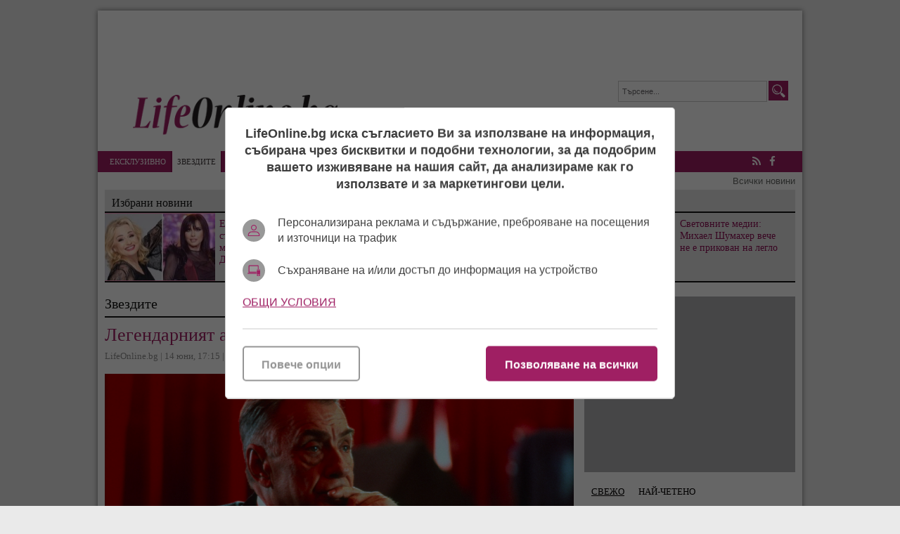

--- FILE ---
content_type: text/html; charset=UTF-8
request_url: https://lifeonline.bg/bg/legendarniqt_aktior_filip_beikyr_hol_pochina_na_90
body_size: 15905
content:
<!DOCTYPE html>
<html lang="bg-BG">
<head>

    <script>
        window.dataLayer = window.dataLayer || [];
        function gtag(){dataLayer.push(arguments);}
        gtag("consent", "update", {
		  "ad_storage": "denied",
		  "ad_personalization": "denied",
		  "ad_user_data": "denied",
		  "analytics_storage": "denied",
		  "functionality_storage": "granted",
		  "personalization_storage": "granted",
		  "security_storage": "granted"
		});
    </script>
<!-- Google tag (gtag.js) -->
<script async src="https://www.googletagmanager.com/gtag/js?id=G-6YH6LHY25G"></script>
<script>
  window.dataLayer = window.dataLayer || [];
  function gtag(){dataLayer.push(arguments);}
  gtag('js', new Date());

  gtag('config', 'G-6YH6LHY25G');
</script>

<!-- (C)2000-2023 Gemius SA - gemiusPrism  / lifeonline.bg1/Default section -->
<script type="text/javascript">
<!--//--><![CDATA[//><!--
var pp_gemius_identifier = '16LqxuOaNzjX2osxeKme4ablzbTI88M2qNFM1vo5rdj.x7';
// lines below shouldn't be edited
function gemius_pending(i) { window[i] = window[i] || function() {var x = window[i+'_pdata'] = window[i+'_pdata'] || []; x[x.length]=arguments;};};
gemius_pending('gemius_hit'); gemius_pending('gemius_event'); gemius_pending('gemius_init'); gemius_pending('pp_gemius_hit'); gemius_pending('pp_gemius_event'); gemius_pending('pp_gemius_init');
(function(d,t) {try {var gt=d.createElement(t),s=d.getElementsByTagName(t)[0],l='http'+((location.protocol=='https:')?'s':''); gt.setAttribute('async','async');
gt.setAttribute('defer','defer'); gt.src=l+'://gabg.hit.gemius.pl/xgemius.js'; s.parentNode.insertBefore(gt,s);} catch (e) {}})(document,'script');
//--><!]]></script><meta charset="utf-8" />
<meta name="keywords" content="Лайфонлайн, клюки, новини, лайфстайл, звезди, шоубизнес" />
<meta name="description" content="Той е известен и с ролите си в сериала Зайнфелд, и шдьоври като Вътрешен човек и Догвил" />
<meta name="viewport" content="width=device-width, initial-scale=1" />
<link rel="SHORTCUT ICON" href="/favicon.ico" />

<meta property="og:title" content="Легендарният актьор Филип Бейкър Хол почина на 90!"/>
<meta property="og:type" content="article" />
<meta property="og:image" content="https://lifeonline.bg/uploads/articles/big/articles__34108612b361d8522c11a8a67a68c378.jpg?v=1"/>
<meta property="og:url" content="https://lifeonline.bg/bg/legendarniqt_aktior_filip_beikyr_hol_pochina_na_90"/>
<meta property="og:description" content="Той е известен и с ролите си в сериала Зайнфелд, и шдьоври като Вътрешен човек и Догвил" />    
<meta name="twitter:card" content="summary" />
<meta name="twitter:title" content="Легендарният актьор Филип Бейкър Хол почина на 90!" />
<meta name="twitter:description" content="Той е известен и с ролите си в сериала Зайнфелд, и шдьоври като Вътрешен човек и Догвил" />
<meta name="twitter:image" content="https://lifeonline.bg/uploads/articles/big/articles__34108612b361d8522c11a8a67a68c378.jpg?v=1" />
<meta property="fb:app_id" content="250362195376662" />

<link rel="dns-prefetch" href="//life.tribune.bg">
<link rel="preconnect" href="https://life.tribune.bg" crossorigin>
<link rel="preload" href="https://life.tribune.bg/static/js/widget.php" as="script" crossorigin>
<link rel="preload" href="https://life.tribune.bg/bg/legendarniqt_aktior_filip_beikyr_hol_pochina_na_90" as="document" crossorigin>
<link rel="alternate" href="https://life.tribune.bg/bg/legendarniqt_aktior_filip_beikyr_hol_pochina_na_90" title="Легендарният актьор Филип Бейкър Хол почина на 90!">

<link rel="stylesheet" href="/themes/default/javascripts/owl.carousel.2.0.0/assets/owl.carousel.css" />
<link rel="stylesheet" href="/themes/default/javascripts/owl.carousel.2.0.0/assets/owl.theme.default.min.css" />
<link rel="stylesheet" media="all" href="/themes/default/css/form.css?v=1.3" />
<link rel="stylesheet" media="all" href="/themes/default/css/default.css?v=1.71" />
<script src="/themes/default/javascripts/jquery-1.9.1.min.js"></script>
<script src="/themes/default/javascripts/jquery-migrate-git.min.js"></script>
<script src="/themes/default/javascripts/owl.carousel.2.0.0/owl.carousel.js"></script> 
<script src="/themes/default/javascripts/functions.js?v=1.41"></script>
<script async src="https://securepubads.g.doubleclick.net/tag/js/gpt.js"></script>
<script>
    window.googletag = window.googletag || {cmd: []};
    googletag.cmd.push(function() {
        var adSlot = googletag.defineSlot('/56035924/FullHeader_LifeOnline', [[1002, 138], [468, 60], [970, 90], [728, 90], [320, 50]], 'div-gpt-ad-1656002699419-0').addService(googletag.pubads());
        var mappingh = googletag.sizeMapping()
            .addSize([1003, 0],  [1002, 138])
            .addSize([970, 0], [970, 90])
            .addSize([728, 0], [728, 90])
            .addSize([468, 0], [468, 60])
            .addSize([320, 0], [320, 50])
            .build();
        adSlot.defineSizeMapping(mappingh);
        googletag.pubads().enableSingleRequest();
        googletag.enableServices();
    });
</script> 
<script async='async' src='https://www.googletagservices.com/tag/js/gpt.js'></script>
<script>
  var googletag = googletag || {};
  googletag.cmd = googletag.cmd || [];
</script>

<script>
  googletag.cmd.push(function() {
    googletag.defineSlot('/56035924/R1_LifeOnline', [300, 250], 'div-gpt-ad-1483973759301-0').addService(googletag.pubads());
    googletag.pubads().enableSingleRequest();
    googletag.enableServices();
  });
</script>

<script async='async' src='https://www.googletagservices.com/tag/js/gpt.js'></script>
<script>
  var googletag = googletag || {};
  googletag.cmd = googletag.cmd || [];
</script>

<script>
  googletag.cmd.push(function() {
    googletag.defineSlot('/56035924/HB_2_LifeOnline', [300, 600], 'div-gpt-ad-1483973887782-0').addService(googletag.pubads());
    googletag.pubads().enableSingleRequest();
    googletag.enableServices();
  });
</script>

 <script async src="https://securepubads.g.doubleclick.net/tag/js/gpt.js" crossorigin="anonymous"></script>
<script>
  window.googletag = window.googletag || {cmd: []};
  googletag.cmd.push(function() {
    googletag.defineSlot('/56035924/300x600r5-LifeOnline', [300, 600], 'div-gpt-ad-1766056684616-0').addService(googletag.pubads());
    googletag.pubads().enableSingleRequest();
    googletag.pubads().collapseEmptyDivs();
    googletag.enableServices();
  });
</script> 


 <!-- OutOfPageFormat BOTTOM_ANCHOR -->
    <script async src="https://securepubads.g.doubleclick.net/tag/js/gpt.js"></script>
    <script>
        window.googletag = window.googletag || {cmd: []};
        googletag.cmd.push(function() {
            googletag.defineOutOfPageSlot('/56035924/LifeOnline_bottom_anchor', googletag.enums.OutOfPageFormat.BOTTOM_ANCHOR).addService(googletag.pubads());
            googletag.pubads().enableSingleRequest();
            googletag.enableServices();
        });
    </script>
    <!-- END OutOfPageFormat BOTTOM_ANCHOR -->
<title>Легендарният актьор Филип Бейкър Хол почина на 90!</title> 
<script src='https://www.google.com/recaptcha/api.js?hl=bg'></script>
</head>
<body class=" articles-body"> 


<div id="fb-root"></div>
<script>(function(d, s, id) {
  var js, fjs = d.getElementsByTagName(s)[0];
  if (d.getElementById(id)) return;
  js = d.createElement(s); js.id = id;
  js.src = "//connect.facebook.net/bg_BG/sdk.js#xfbml=1&version=v2.8&appId=250362195376662";
  fjs.parentNode.insertBefore(js, fjs);
}(document, 'script', 'facebook-jssdk'));</script>

	<div class="main-wrapper">
    	
                <div class="google_adds google_adds1002x138"><div><!-- /56035924/FullHeader_LifeOnline -->
<div id='div-gpt-ad-1656002699419-0' style='min-width: 320px; min-height: 50px;'>
    <script>
        googletag.cmd.push(function() { googletag.display('div-gpt-ad-1656002699419-0'); });
    </script>
</div></div></div>
                <header class="main-header">
        	<a href="/bg/nachalo" class="logo"><img src="/themes/default/images/logo.png" alt="Новините в lifeonline.bg" /></a>
            <div class="search-box">
            	<form name="search" method="post" action="/bg/search">
            	<input type="text" name="s" value="Търсене..." class="input" onfocus="if(this.value == 'Търсене...') this.value=''; " onblur="if(this.value=='')this.value='Търсене...';" />
            	<input type="submit" name="btnsearch" value="Търсене" class="btn-search" />
            	</form>
            </div>
            <a href="#" class="menu-toggle" id="menu-toggle"><i class="fa fa-bars"></i>Меню</a>
        </header>
        <nav class="main-menu bs-bbox" id="main-menu">
        	<ul>
        		            	<li class="mm-home"><a href="" >Начало</a></li>
            	            	<li class="mm-c-8"><a href="/bg/ekskluzivno" >Ексклузивно</a></li>
            	            	<li class="mm-c-7"><a href="/bg/zvezdite" class="active">Звездите</a></li>
            	            	<li class="mm-c-6"><a href="/bg/kliukarnik" >Клюкарник</a></li>
            	            	<li class="mm-c-5"><a href="/bg/pikanterii" >Пикантерии</a></li>
            	            	<li class="mm-c-4"><a href="/bg/rialiti" >Риалити</a></li>
            	            	<li class="mm-c-9"><a href="/bg/razcykai" >Разцъкай</a></li>
            	            	<li class="mm-c-2"><a href="/bg/afish" >Афиш</a></li>
            	            	<li class="mm-c-3"><a href="/bg/muzika" >Музика</a></li>
            	            	<li class="mm-c-1"><a href="/bg/fen_zona" >Фен зона</a></li>
            	            	<li class="mm-c-11"><a href="/bg/elza_otgovarq" >Елза отговаря</a></li>
            	            	<li class="mm-c-12"><a href="/bg/art" >Арт</a></li>
            	            </ul>
            <div class="social-box">
            	<a href="/bg/rss" class="icon" title="lifeonline.bg"><i class="fa fa-rss"></i> RSS</a>
            	                <a href="https://www.facebook.com/lifeonline.bg" class="icon" title="Следете ни във Facebook" target="_blank"><i class="fa fa-facebook"></i> Facebook</a>
                                            </div>
        </nav>
        <div class="main-links"><a href="/bg/vsichko_ot_dnes">Всички новини</a></div>
        		
				
				<div class="inside-leading-articles">
            <h2 class="title-section">Избрани новини</h2>
                        <article class="article">
                <a href="/bg/evroviziq_sybudi_starata_estradna_vrazhda_mezhdu_bodurova_i_dimitrova" class="img"><img src="/uploads/articles/thumb/articles__3f28c33d9f3f24d84528ede2c9d857c0.jpg?v=" alt="" /></a>
                <h3 class="title"><a href="/bg/evroviziq_sybudi_starata_estradna_vrazhda_mezhdu_bodurova_i_dimitrova">Евровизия събуди старата естрадна вражда между Бодурова и Димитрова</a></h3>
            </article>
                        <article class="article">
                <a href="/bg/sam_li_slozhi_krai_na_zhivota_si_kalin_terziiski" class="img"><img src="/uploads/articles/thumb/articles__21474e2313910627388ea382a74befea.jpg?v=" alt="" /></a>
                <h3 class="title"><a href="/bg/sam_li_slozhi_krai_na_zhivota_si_kalin_terziiski">Сам ли сложи край на живота си Калин Терзийски?</a></h3>
            </article>
                        <article class="article">
                <a href="/bg/svetovnite_medii_mihael_shumaher_veche_ne_e_prikovan_na_leglo" class="img"><img src="/uploads/articles/thumb/articles__87545c8ceff5d4a9a9897d41adeae5c8.jpg?v=" alt="" /></a>
                <h3 class="title"><a href="/bg/svetovnite_medii_mihael_shumaher_veche_ne_e_prikovan_na_leglo">Световните медии: Михаел Шумахер вече не е прикован на легло</a></h3>
            </article>
                    </div>
                
                
        <section class="left-content inside-content detail-content bs-bbox">
        	        	<h1 class="title-section">Звездите</h1>               
            <article class="article">
            	<h3 class="title">Легендарният актьор Филип Бейкър Хол почина на 90!</h3>
                <span class="metadata">
                	LifeOnline.bg | 
                	14 юни, 17:15
                	                	| прочетена: 7176
                	                	<div class="fb-like" data-href="" data-layout="button_count" data-action="like" data-show-faces="true" data-share="true"></div>
                </span>
                
                                <div class="gallery-box light-gallery-box">
                	<div class="item">
                		                		<div class="image">
                			<img src="/uploads/articles/original/articles__34108612b361d8522c11a8a67a68c378.jpg?v=1" alt="" />
                			 <a href="/bg/legendarniqt_aktior_filip_beikyr_hol_pochina_na_90/1" class="paging_next">next</a>                 		</div>
                		                		                	</div>
                	<div class="paging"><a href="/bg/legendarniqt_aktior_filip_beikyr_hol_pochina_na_90/" class="bs-bbox paging_thumb paging_thumb_current"><img src="/uploads/articles/thumb/articles__34108612b361d8522c11a8a67a68c378.jpg?v=1" alt="" /></a><a href="/bg/legendarniqt_aktior_filip_beikyr_hol_pochina_na_90/1" class="bs-bbox paging_thumb "><img src="/themes/default/images/default_image.jpg?v=1" alt="" /></a><a href="/bg/legendarniqt_aktior_filip_beikyr_hol_pochina_na_90/1" class="paging_next">next</a></div>                </div>
                                
                            <div class="info ">
                	                	<p class="subtitle">Той е известен и с ролите си в сериала "Зайнфелд", и шдьоври като "Вътрешен човек" и "Догвил" </p>
                	                    <p>&nbsp;</p>
<p>Актьорът <a href="https://lifeonline.bg/bg/etiketi/filip_beikyr_hol" target="_blank"><strong>Филип Бейкър Хол</strong></a>, известен с характерните си роли в киното и театъра в САЩ, почина на 90 години, съобщи Асошиейтед прес.</p>
<p>&nbsp;</p>
<p>Той е издъхнал в обкръжението на любимите си хора в неделя в Глендейл, Калифорния, съобщи съпругата му Холи Хол. Актьорът се чувствал добре допреди няколко седмици и прекарал последните дни от живота си в спомени.</p>
<p>&nbsp;</p>
<p><div class="article article-inside"><a href="/bg/cheren_chetvyrtyk_za_svetovniq_shoubiznes_pochinaha_dve_golemi_i_obichani_zvezdi_video" class="img"><img src="/uploads/articles/thumb/articles__42cf581a4294f927548c5665c2dd473a.jpg?v=1" alt="" /></a><div class="info"><h3 class="title"><a href="/bg/cheren_chetvyrtyk_za_svetovniq_shoubiznes_pochinaha_dve_golemi_i_obichani_zvezdi_video">Черен четвъртък за световния шоубизнес! Починаха две големи и обичани звезди! (видео)</a></h3><span class="metadata"></div></div></p>
<p>&nbsp;</p>
<p><strong><em>"Гласът му в края все още беше мощен",</em></strong> каза съпругата му и подчерта, че той не се е оттеглял от активната си работа като <a href="https://lifeonline.bg/bg/etiketi/aktior" target="_blank">актьор</a>.</p>
<p>&nbsp;</p>
<blockquote class="twitter-tweet">
<p lang="en" dir="ltr">Just awful news with the passing of Philip Baker Hall who played Dr. Morrison in Curb, McKenzie in Clear History and Bookman in Seinfeld. Great performer with amazing delivery.<br /><br />RIP Philip. <a href="https://t.co/pIdFD4kPpr">pic.twitter.com/pIdFD4kPpr</a></p>
&mdash; Curb Your Enthusiasm - Larry David Latest News (@curb_david) <a href="https://twitter.com/curb_david/status/1536426379155234816?ref_src=twsrc%5Etfw">June 13, 2022</a></blockquote>
<script charset="utf-8" type="text/javascript" src="https://platform.twitter.com/widgets.js"></script>
<p>&nbsp;</p>
<p>В половинвековната си кариера, започнала в театъра в Лос Анджелис и преминала основно в киното и телевизията след 1975 г., Хол се снима още в първите филми на <strong>Пол Томас Андерсън</strong>.</p>
<p>&nbsp;</p>
<p>Той е известен и с ролите си в сериала "Зайнфелд" и във филми като "Вътрешен човек" на Майкъл Ман, "Догвил" на Ларс фон Триер, "Шоуто на Труман", "Талантливият мистър Рипли". Последното му превъплъщение е в сериала "Месия" (2020).</p>
<p><strong>&nbsp;</strong></p>
<p><div class="article article-inside"><a href="/bg/bon_jovi_potynaha_v_traur__pochina_edin_ot_osnovatelite_na_grupata_video" class="img"><img src="/uploads/articles/thumb/articles__32e3d0b165fb7c9ccf1aab7c08c40d27.jpg?v=1" alt="" /></a><div class="info"><h3 class="title"><a href="/bg/bon_jovi_potynaha_v_traur__pochina_edin_ot_osnovatelite_na_grupata_video">Bon Jovi потънаха в траур – почина един от основателите на групата! (видео)</a></h3><span class="metadata"></div></div></p>
<p><strong>&nbsp;</strong></p>
<p><iframe title="YouTube video player" src="https://www.youtube.com/embed/D9tP9fI2zbE" frameborder="0" width="100%" height="315"></iframe></p>
<p><strong>&nbsp;</strong></p>
<p><div class="article article-inside"><a href="/bg/legendarniqt_barabanist_na_rok_bandata_yes_alyn_uait_si_otide_na_72_video" class="img"><img src="/uploads/articles/thumb/articles__5f22998020272e0fcc5ac3fd3de31ae5.jpg?v=1" alt="" /></a><div class="info"><h3 class="title"><a href="/bg/legendarniqt_barabanist_na_rok_bandata_yes_alyn_uait_si_otide_na_72_video">Легендарният барабанист на рок бандата „Yes“ Алън Уайт си отиде на 72 (видео)</a></h3><span class="metadata"></div></div></p>
<p><strong>&nbsp;</strong></p>
<h2><a href="https://lifeonline.bg/bg/nachalo" target="_blank">LifeOnline.bg</a>&nbsp;- вече и в&nbsp;<a href="https://t.me/lifeonlinebg" target="_blank">Telegram</a>&nbsp;, последвайте ни и в&nbsp;&nbsp;<a href="https://www.instagram.com/lifeonline.bg/?hl=bg" target="_blank">Instagram</a>.&nbsp;</h2>
<h2>За още светски новини&nbsp;харесайте и&nbsp;<a href="https://www.facebook.com/lifeonline.bg/" target="_blank">страницата ни във Facebook ТУК</a></h2>
                </div>
                                <div class="other-articles">
                	                	                     
                    <h3 class="o-title">Още по темата</h3>
                                        <a href="/bg/pochina_bashtata_na_elektronnata_muzika_vangelis_video">Почина бащата на електронната музика Вангелис! (видео)</a>
                                        <a href="/bg/asistentkata_na_astor_shte_pravi_shou_v_negova_pamet_snimki">Асистентката на Астор ще прави шоу в негова памет (снимки)</a>
                                        <a href="/bg/godina_ot_smyrtta_na_bradyra_miro_polovinkata_mu_oshte_ne_mozhe_da_go_prezhali">Година от смъртта на Брадъра Миро! Половинката му още не може да го прежали!</a>
                                        <a href="/bg/napusna_ni_iliuzionistyt_astor">Напусна ни илюзионистът Астор!</a>
                                        <a href="/bg/otide_si_liubim_aktior_ot_seriala_alo_alo_video">Отиде си любим актьор от сериала „Ало, Ало!“ (видео)</a>
                                        <a href="/bg/cherna_karma_pochina_oshte_edin_sin_na_muzikanta_nik_keiv_video">Черна карма! Почина още един син на музиканта Ник Кейв (видео)</a>
                                        <a href="/bg/osirotqlata_krisiq__istoriqta_na_deteto_zvezda">Осиротялата Крисия – историята на детето звезда!</a>
                                        <a href="/bg/krisiq_prodylzhi_v_kapkite_sled_pogrebenieto_na_bashta_si_video">Крисия продължи в „Капките“ след погребението на баща си (видео)</a>
                                        <a href="/bg/prokoba_tegne_nad_kapkite__uchastnici_gubqt_nai-blizkite_si_dokato_sa_v_shouto">Прокоба тегне над „Капките“ – участници губят най-близките си докато са в шоуто!</a>
                                        <a href="/bg/tezhka_zaguba_krisiq_osirotq_snimki">Тежка загуба! Крисия осиротя! (снимки)</a>
                                        <a href="/bg/bogatite_syshto_plachat_ronaldo_prez_sylzi_syobshti_za_zaguba_na_dete">Богатите също плачат! Роналдо през сълзи съобщи за загубата на дете!</a>
                                        <a href="/bg/traur_za_mariq_ignatova__pochina_tatko_i_snimka">Траур за Мария Игнатова – почина татко й! (снимка)</a>
                                        <a href="/bg/biznes_reshenie_darina_pavlova_krila_cql_mesec_che_bashtata_na_iliq_pavlov_e_pochinal">Бизнес решение! Дарина Павлова крила цял месец, че бащата на Илия Павлов е починал!</a>
                                        <a href="/bg/pochina_dani_aisa_ot_ice_cream">Почина Дани Айса от Ice Cream</a>
                                        <a href="/bg/10_substancii_otkriti_v_tqloto_na_barabanista_na_foo_fighters">10 субстанции открити в тялото на барабаниста на "Foo Fighters"   </a>
                                        <a href="/bg/mesec_sled_zverskiq_poboi_pochina_liubomir_milchev_-_dendi">Месец след зверския побой почина Любомир Милчев - Денди</a>
                                        <a href="/bg/anton_hekimqn_skrybi_za_nai-blizkiq_si_chovek_snimka">Антон Хекимян скръби за най-близкия си човек (снимка)   </a>
                                        <a href="/bg/mika_stoichkova_zagubi_priqtel_pri_zverska_katastrofa_snimki">Мика Стоичкова загуби приятел при зверска катастрофа! (снимки)</a>
                                        <a href="/bg/deloto_za_ubiistvoto_na_milen_cvetkov_vliza_vyv_finalna_faza__iskat_15_godini_za_kristian">Делото за убийството на Милен Цветков влиза във финална фаза – искат 15 години за Кристиан!</a>
                                        <a href="/bg/pochina_prochutiqt_maistor_miro_video">Почина прочутият Майстор Миро (видео)</a>
                                        <a href="/bg/kakvo_e_nasledstvoto_na_nora_nova_i_koi_q_nasledqva">Какво е наследството на Нора Нова и кой я наследява?</a>
                                        <a href="/bg/20-godishna_mis_alabama_pochina_sled_tragichen_incident_video">20-годишна "Мис Алабама" почина след трагичен инцидент! (видео)</a>
                                        <a href="/bg/otkriha_myrtva_aktrisata_lindzi_pyrlman_v_holivud_video">Откриха мъртва актрисата Линдзи Пърлман в Холивуд! (видео)</a>
                                        <a href="/bg/hulio_iglesias_skyrbi_za_nora_nova">Хулио Иглесиас скърби за Нора Нова!</a>
                                        <a href="/bg/samoubi_se_sinyt_na_shiniyd_okonyr_video">Самоуби се синът на Шиниъд О’Конър! (видео)</a>
                                        <a href="/bg/aleks_syrchadzhieva_otbelqzva_mrachna_data_dnes_tri_godini_bez_ivan_laskin">Алекс Сърчаджиева отбелязва мрачна дата днес! Три години без Иван Ласкин</a>
                                        <a href="/bg/malko_predi_da_chukne_100_otide_si_nai-vyzrastnata_igraeshta_aktrisa_v_sasht_beti_uait">Малко преди да чукне 100! Отиде си най-възрастната играеща актриса в САЩ Бети Уайт</a>
                                        <a href="/bg/navryh_koleda_pochina_rezhisioryt_na_klubyt_na_kupuvachite_ot_dalas_video">Навръх Коледа почина режисьорът на „Клубът на купувачите от Далас“ (видео)</a>
                                        <a href="/bg/pochina_karlos_marin_ot_kvarteta_il_divo_video">Почина Карлос Марин от квартета „IL DIVO“ (видео)</a>
                                        <a href="/bg/samoubi_se_liubimata_aktrisa_na_pedro_almodovar">Самоуби се любимата актриса на Педро Алмодовар!</a>
                                        <a href="/bg/milena_ot_igri_na_volqta_ne_covid_a_lekarite_ubiha_maika_mi">Милена от „Игри на волята“: Не Covid, а лекарите убиха майка ми!</a>
                                        <a href="/bg/pochina_top_dizaineryt_na_lui_viuiton_vyrdzhil_ablo">Почина топ дизайнерът на "Луи Вюитон" Върджил Абло</a>
                                        <a href="/bg/sydbata_nanese_tezhyk_udar_na_niki_kynchev">Съдбата нанесе тежък удар на Ники Кънчев!</a>
                                        <a href="/bg/cveti_stoqnova_pogreba_zhenata_na_koqto_e_krystena">Цвети Стоянова погреба жената, на която е кръстена (видео)</a>
                                        <a href="/bg/dete_pochina_ot_naranqvaniqta_si_sled_koncert_na_travis_skot_video">Дете почина от нараняванията си след концерт на Травис Скот! (видео)</a>
                                        <a href="/bg/nelina_obvini_zdravniq_ministyr_za_smyrtta_na_bashta_si">Нелина обвини здравния министър за смъртта на баща си!</a>
                                        <a href="/bg/ateshkan_teofikov_izrigna_zaradi_tvyrdeniqta_na_shofiora_na_denis">Атешкан Теофиков изригна заради твърденията на шофьора на Денис! (видео)</a>
                                        <a href="/bg/toni_dimitrova_posveti_pesen_na_pokoiniq_si_brat_i_zhertvite_na_covid-19_video">Тони Димитрова посвети песен на покойния си брат и жертвите на COVID-19 (видео)</a>
                                                        </div>
                                
                <br class="clear" />
                <div class="addthis_inline_share_toolbox"></div>
            
                <br class="clear" />
                                <div class="tags-box">
                	<span>Етикети</span>  <a href="/bg/etiketi/filip_beikyr_hol">Филип Бейкър Хол</a>,  <a href="/bg/etiketi/konchina">кончина</a>,  <a href="/bg/etiketi/aktior">актьор</a>,  <a href="/bg/etiketi/holivud">холивуд</a>
                </div>
                            </article> 
                        <div class="inside-top-articles">
            	<h2 class="title-section">Горещо</h2>
            		            <article class="article">
	                <a href="/bg/dokazatelstva_sanq_dyrpa_koncite_evroviziq_2026_naredena_oshte_predi_starta_" class="img"><img src="/uploads/articles/thumb/articles__1ab60a9e92ce05ac8829eed47b212049.jpg?v=" alt="" /></a>
	                <h3 class="title"><a href="/bg/dokazatelstva_sanq_dyrpa_koncite_evroviziq_2026_naredena_oshte_predi_starta_">Доказателства: Саня дърпа конците, Евровизия 2026 „наредена“ още преди старта !</a></h3>
	            </article>
	            	            <article class="article">
	                <a href="/bg/carskiq_vnuk_nosi_kovchega_na_valentino_maikata_na_knqza_e_vdyhnovqvala_dizainera" class="img"><img src="/uploads/articles/thumb/articles__394a482bb283c4164760aa0dc50ce646.jpg?v=" alt="" /></a>
	                <h3 class="title"><a href="/bg/carskiq_vnuk_nosi_kovchega_na_valentino_maikata_na_knqza_e_vdyhnovqvala_dizainera">Царският внук носи ковчега на Валентино! Майката на княза е вдъхновявала дизайнера</a></h3>
	            </article>
	            	            <article class="article">
	                <a href="/bg/karma_li_e_nana_otnovo_s_tezhyk_zdravosloven_problem" class="img"><img src="/uploads/articles/thumb/articles__3c4ba7ec6d036b8e476d26cb3fc085f7.jpg?v=" alt="" /></a>
	                <h3 class="title"><a href="/bg/karma_li_e_nana_otnovo_s_tezhyk_zdravosloven_problem">Карма ли е? Нана отново с тежък здравословен проблем!</a></h3>
	            </article>
	            	            <article class="article">
	                <a href="/bg/izbraha_supermodel_plovdiv_2026__vecher_na_stil_harakter_i_novi_zvezdi" class="img"><img src="/uploads/articles/thumb/articles__2d120320e1f133f46e529aa6bf413ea7.jpg?v=" alt="" /></a>
	                <h3 class="title"><a href="/bg/izbraha_supermodel_plovdiv_2026__vecher_na_stil_harakter_i_novi_zvezdi">Избраха „Супермодел Пловдив 2026“ – вечер на стил, характер и нови звезди</a></h3>
	            </article>
	                        </div>
                        
                        	
                <script>
                function setAnswerTo( name, id ) {
        			$('#load_answer').html('<b>'+name+'</b> <em onclick="clearAnswerTo();">[Отказ]</em>');
        			$('input[name=c_answer]').val(id);
        			$('html,body').animate({scrollTop: $('#commentsAnchor').offset().top},'400');
        		}  
                function clearAnswerTo() {
                	$('#load_answer').html("");
                	$('input[name=c_answer]').val("");
        		}  
                $(document).ready(function(){	
                	 
                    $('.list-comments .viewAll').click(function(e){
                        var idComment = $(this).attr('rel');
                        if(idComment==""){
                        	$.post("/bg/legendarniqt_aktior_filip_beikyr_hol_pochina_na_90/", { showAll: "1", idComment: "" }, function( data ) {
                        		$("#comments-load").html( data );
                        	});
                        	$(this).hide();
                        }else{
                        	$.post("/bg/legendarniqt_aktior_filip_beikyr_hol_pochina_na_90/", { showAll: "1", idComment: idComment }, function( data ) {
                        		$("#comments"+idComment+"-load").html( data );
                        	});
                        	$(this).hide();
                        }
                    });
                });
                </script>
                
            <div class="comment-box">
            	<div class="fb-comments" data-href="https:https://lifeonline.bg/bg/legendarniqt_aktior_filip_beikyr_hol_pochina_na_90" data-width="100%" data-numposts="5"></div>
                <h3 class="title-section">Коментари (0)</h3>
                <div class="list-comments">
                	                	<em>Няма коментари.</em> 
                	                	                </div>
                <h3 class="title-section" id="commentsAnchor">Добави коментар</h3>                
                
                                <form class="form" action="?" method="post">
                	<input type="hidden" name="c_answer" />
                	<div id="load_answer"></div>
                	<label>
                		<span class="txt">Име <font class="required">*</font></span>
                		<span class="input">
                			<input type="text" name="c_name" value="" />
                			                		</span>                		
                	</label>
                	<label>
                		<span class="txt">Коментар <font class="required">*</font></span>
                		<span class="textarea">
                			<textarea name="c_desc"></textarea>
                			<em class="info">* до 1000 символа</em>
                			                		</span>
                	</label>
                	
                	                	<div class="g-recaptcha" data-sitekey="6Ld31REUAAAAAFoYvSRFF9XvdptmxBWuAZWWvc24"></div>
                	<br class="clear" />
                	<span class="button"><input type="submit" name="btncomment" value="Добави коментар" /></span>
                </form>
            </div> 
             
                        <a href="/bg/popitai_elza" class="btn-ask">Попитай Елза</a>
                        
                    </section>
        		<div class="right-column bs-bbox">
        		        <div class="main-widget google_adds google_adds300x250"><div><!-- /56035924/R1_LifeOnline -->
<div id='div-gpt-ad-1483973759301-0' style='height:250px; width:300px;'>
<script>
googletag.cmd.push(function() { googletag.display('div-gpt-ad-1483973759301-0'); });
</script>
</div></div></div>
	                                <div class="main-widget latest-articles">
                <ul class="top" id="tabMenu1">
                	                    <li><a href="#latest">Свежо</a></li>  
                                                            <li><a href="#mostread">Най-четено</a></li>
                                                   
                </ul>
                <div class="viewport">
                	                	<div id="latest">
                    	<ul class="overview">
                    		                        	<li>
                            	<span class="metadata">14:57</span>
                                <a href="/bg/kliukarnik" title="Клюкарник" class="catname">Клюкарник &raquo;</a>
                                <a href="/bg/evroviziq_sybudi_starata_estradna_vrazhda_mezhdu_bodurova_i_dimitrova">Евровизия събуди старата естрадна вражда между Бодурова и Димитрова</a>
                                <span class="commcount">0</span>
							</li>
							                        	<li>
                            	<span class="metadata">13:50</span>
                                <a href="/bg/kliukarnik" title="Клюкарник" class="catname">Клюкарник &raquo;</a>
                                <a href="/bg/sam_li_slozhi_krai_na_zhivota_si_kalin_terziiski">Сам ли сложи край на живота си Калин Терзийски?</a>
                                <span class="commcount">0</span>
							</li>
							                        	<li>
                            	<span class="metadata">13:23</span>
                                <a href="/bg/zvezdite" title="Звездите" class="catname">Звездите &raquo;</a>
                                <a href="/bg/svetovnite_medii_mihael_shumaher_veche_ne_e_prikovan_na_leglo">Световните медии: Михаел Шумахер вече не е прикован на легло</a>
                                <span class="commcount">0</span>
							</li>
							                        	<li>
                            	<span class="metadata">12:57</span>
                                <a href="/bg/kliukarnik" title="Клюкарник" class="catname">Клюкарник &raquo;</a>
                                <a href="/bg/video_na_84_godini__stilist_kapanov_skochi_ot_stola_i_se_razkyrshi_na_rokendrol"> ВИДЕО: На 84 години – стилист Капанов скочи от стола и се разкърши на рокендрол!</a>
                                <span class="commcount">0</span>
							</li>
							                        	<li>
                            	<span class="metadata">11:59</span>
                                <a href="/bg/art" title="Арт" class="catname">Арт &raquo;</a>
                                <a href="/bg/prez_fevruari_galeriq_papiion_predstavq_16-to_izdanie_na_grafichnata_izlozhba_ex_-_collections">През февруари галерия „Папийон“ представя 16-то издание на графичната изложба „Из Колекциите“</a>
                                <span class="commcount">0</span>
							</li>
							                        	<li>
                            	<span class="metadata">15:49</span>
                                <a href="/bg/fen_zona" title="Фен зона" class="catname">Фен зона &raquo;</a>
                                <a href="/bg/kumbata_e_na_krachka_da_podari_lichnoto_si_bmw__finalyt_e_sled_broeni_dni">Кумбата е на крачка да подари личното си BMW – финалът е след броени дни!</a>
                                <span class="commcount">0</span>
							</li>
							                        	<li>
                            	<span class="metadata">12:14</span>
                                <a href="/bg/muzika" title="Музика" class="catname">Музика &raquo;</a>
                                <a href="/bg/dokazatelstva_sanq_dyrpa_koncite_evroviziq_2026_naredena_oshte_predi_starta_">Доказателства: Саня дърпа конците, Евровизия 2026 „наредена“ още преди старта !</a>
                                <span class="commcount">0</span>
							</li>
							                        	<li>
                            	<span class="metadata">11:40</span>
                                <a href="/bg/zvezdite" title="Звездите" class="catname">Звездите &raquo;</a>
                                <a href="/bg/carskiq_vnuk_nosi_kovchega_na_valentino_maikata_na_knqza_e_vdyhnovqvala_dizainera">Царският внук носи ковчега на Валентино! Майката на княза е вдъхновявала дизайнера</a>
                                <span class="commcount">0</span>
							</li>
							                        </ul>
                    </div>
                    					                	<div id="mostread">
                    	<ul class="overview">
                    		                        	<li>
                            	<span class="metadata">12:14</span>
                                <a href="/bg/muzika" title="Музика" class="catname">Музика &raquo;</a>
                                <a href="/bg/dokazatelstva_sanq_dyrpa_koncite_evroviziq_2026_naredena_oshte_predi_starta_">Доказателства: Саня дърпа конците, Евровизия 2026 „наредена“ още преди старта !</a>
                                <span class="commcount">0</span>
							</li>
							                        	<li>
                            	<span class="metadata">11:40</span>
                                <a href="/bg/zvezdite" title="Звездите" class="catname">Звездите &raquo;</a>
                                <a href="/bg/carskiq_vnuk_nosi_kovchega_na_valentino_maikata_na_knqza_e_vdyhnovqvala_dizainera">Царският внук носи ковчега на Валентино! Майката на княза е вдъхновявала дизайнера</a>
                                <span class="commcount">0</span>
							</li>
							                        	<li>
                            	<span class="metadata">13:01</span>
                                <a href="/bg/kliukarnik" title="Клюкарник" class="catname">Клюкарник &raquo;</a>
                                <a href="/bg/pisatelqt_kalin_terziiski_e_pochinal_vchera">Писателят Калин Терзийски е починал вчера</a>
                                <span class="commcount">0</span>
							</li>
							                        	<li>
                            	<span class="metadata">11:15</span>
                                <a href="/bg/kliukarnik" title="Клюкарник" class="catname">Клюкарник &raquo;</a>
                                <a href="/bg/karma_li_e_nana_otnovo_s_tezhyk_zdravosloven_problem">Карма ли е? Нана отново с тежък здравословен проблем!</a>
                                <span class="commcount">0</span>
							</li>
							                        	<li>
                            	<span class="metadata">13:04</span>
                                <a href="/bg/elza_otgovarq" title="Елза отговаря" class="catname">Елза отговаря &raquo;</a>
                                <a href="/bg/prouchvane_otkri_vryzka_mezhdu_postoqnnoto_gledane_na_filmi_i_samotata">Проучване откри връзка между постоянното гледане на филми и самотата</a>
                                <span class="commcount">0</span>
							</li>
							                        	<li>
                            	<span class="metadata">12:41</span>
                                <a href="/bg/kliukarnik" title="Клюкарник" class="catname">Клюкарник &raquo;</a>
                                <a href="/bg/cenata_na_liubovta_s_godezhen_prysten_za_20k_evro_rachkov_poiska_rykata_na_viktoriq">Цената на любовта: С годежен пръстен за 20K евро Рачков поиска ръката на Виктория</a>
                                <span class="commcount">0</span>
							</li>
							                        	<li>
                            	<span class="metadata">13:12</span>
                                <a href="/bg/kliukarnik" title="Клюкарник" class="catname">Клюкарник &raquo;</a>
                                <a href="/bg/fynki_zamlykna_hirurzi_zashiha_ezika_mu">Фънки замлъкна! Хирурзи зашиха езика му</a>
                                <span class="commcount">0</span>
							</li>
							                        	<li>
                            	<span class="metadata">12:58</span>
                                <a href="/bg/afish" title="Афиш" class="catname">Афиш &raquo;</a>
                                <a href="/bg/organizirat_ekskurzii_za_koncerta_na_sofi_i_dragana_mirkovich">Организират екскурзии за концерта на Софи и Драгана Миркович</a>
                                <span class="commcount">0</span>
							</li>
							                        </ul>
                    </div>
                                    </div>                
            </div>
                        	        <div class="main-widget google_adds google_adds300x600"><div><!-- /56035924/HB_2_LifeOnline -->
<div id='div-gpt-ad-1483973887782-0' style='height:600px; width:300px;'>
<script>
googletag.cmd.push(function() { googletag.display('div-gpt-ad-1483973887782-0'); });
</script>
</div></div></div>
	                                <div class="main-widget latest-articles">
                <ul class="top">
                    <li>Още новини от Звездите</li>                
                </ul>
                <ul class="overview">
                	                    <li>
                    	<span class="metadata">13:23</span>
                        <a href="/bg/svetovnite_medii_mihael_shumaher_veche_ne_e_prikovan_na_leglo">Световните медии: Михаел Шумахер вече не е прикован на легло</a>
                        <span class="commcount">0</span>
					</li>
					                    <li>
                    	<span class="metadata">11:40</span>
                        <a href="/bg/carskiq_vnuk_nosi_kovchega_na_valentino_maikata_na_knqza_e_vdyhnovqvala_dizainera">Царският внук носи ковчега на Валентино! Майката на княза е вдъхновявала дизайнера</a>
                        <span class="commcount">0</span>
					</li>
					                    <li>
                    	<span class="metadata">12:29</span>
                        <a href="/bg/holivud_obqvi_nominiranite_za_oskar">ВИДЕО: Холивуд обяви номинираните за Оскар </a>
                        <span class="commcount">0</span>
					</li>
					                    <li>
                    	<span class="metadata">15:57</span>
                        <a href="/bg/donatela_versache_mislite_mi_sa_sys_sypruga_na_valentino_koito_nikoga_ne_go_napusna">Донатела Версаче: Мислите ми са със съпруга на Валентино, който никога не го напусна</a>
                        <span class="commcount">0</span>
					</li>
					                    <li>
                    	<span class="metadata">14:25</span>
                        <a href="/bg/deivid_bekym_za_razdora_sys_sina_si_bruklin_decata_se_uchat_ot_greshkite_si">Дейвид Бекъм за раздора със сина си Бруклин: Децата се учат от грешките си!</a>
                        <span class="commcount">0</span>
					</li>
					                    <li>
                    	<span class="metadata">12:26</span>
                        <a href="/bg/princ_hari_prodylzhava_voinata_si_s_tabloidite_s_delo_sreshtu_daily_mail">Принц Хари продължава войната си с таблоидите с дело срещу Daily Mail</a>
                        <span class="commcount">0</span>
					</li>
					                    <li>
                    	<span class="metadata">11:58</span>
                        <a href="/bg/ne_iskam_da_skliuchvam_mir_sys_semeistvoto_si_nai-golemiqt_sin_na_deivid_i_viktoriq_bekym_potvyrdi_sluhovete_za_razriv_s_roditelite_si">„Не искам да сключвам мир със семейството си.“ Най-големият син на Дейвид и Виктория Бекъм потвърди слуховете за разрив с родителите си</a>
                        <span class="commcount">0</span>
					</li>
					                    <li>
                    	<span class="metadata">13:33</span>
                        <a href="/bg/sbogom_valentino_-_posledniqt_romantik_na_visshata_moda">Последно Сбогом Валентино - последният романтик на Висшата Мода почина</a>
                        <span class="commcount">0</span>
					</li>
					                </ul>            
            </div>
                                    <div class="main-widget fb-page-widget">
            <div><iframe src="https://www.facebook.com/plugins/page.php?href=https%3A%2F%2Fwww.facebook.com%2Flifeonline.bg&tabs&width=300&height=214&small_header=false&adapt_container_width=false&hide_cover=false&show_facepile=true&appId" width="100%" height="214" style="border:none;overflow:hidden" scrolling="no" frameborder="0" allowTransparency="true"></iframe></div>
            </div>
                        
                        <div class="main-widget poll-widget">
            	<article class="article poll-article">
            		<h3 class="title"><a href="/bg/koi_ot_izpylnitelite_ima_glas_s_koito_da_ni_predstavq_na_evroviziq_2026">КОЙ ОТ ИЗПЪЛНИТЕЛИТЕ ИМА ГЛАС, С КОЙТО ДА НИ ПРЕДСТАВЯ НА ЕВРОВИЗИЯ 2026?</a></h3>
            		            		                    
                    <script>
                    $(document).ready(function(){
                        $('.radio .results').hide();
                        $('.show_results').click(function(e){
                        	$('.radio .results').show();
                        	$(this).hide();
                        });          
                    });
                    </script>
                    
                    <p>&nbsp;</p>					
                    <form name="feedback" action="/bg/koi_ot_izpylnitelite_ima_glas_s_koito_da_ni_predstavq_na_evroviziq_2026" method="POST">                    
                                        <label class="radio">
                    	                    	<input type="radio" name="vote" value="358" /> 
                    	<span class="txt">РОКАСАНА</span>
                    	 
                    	
                    	<div class="results"><div style="width: 30.67%;"></div><b>30.67%</b></div>
                    </label>
                                        <label class="radio">
                    	                    	<input type="radio" name="vote" value="362" /> 
                    	<span class="txt">МИХАЕЛА МАРИНОВА</span>
                    	 
                    	
                    	<div class="results"><div style="width: 16%;"></div><b>16%</b></div>
                    </label>
                                        <label class="radio">
                    	                    	<input type="radio" name="vote" value="361" /> 
                    	<span class="txt">Preyah</span>
                    	 
                    	
                    	<div class="results"><div style="width: 16%;"></div><b>16%</b></div>
                    </label>
                                        <label class="radio">
                    	                    	<input type="radio" name="vote" value="359" /> 
                    	<span class="txt">КЕРАНА И КОСМОНАВТИТЕ</span>
                    	 
                    	
                    	<div class="results"><div style="width: 16%;"></div><b>16%</b></div>
                    </label>
                                        <label class="radio">
                    	                    	<input type="radio" name="vote" value="360" /> 
                    	<span class="txt">DARA</span>
                    	 
                    	
                    	<div class="results"><div style="width: 14.67%;"></div><b>14.67%</b></div>
                    </label>
                                        <label class="radio">
                    	                    	<input type="radio" name="vote" value="365" /> 
                    	<span class="txt">МОЛЕЦ</span>
                    	 
                    	
                    	<div class="results"><div style="width: 4%;"></div><b>4%</b></div>
                    </label>
                                        <label class="radio">
                    	                    	<input type="radio" name="vote" value="363" /> 
                    	<span class="txt">MONA</span>
                    	 
                    	
                    	<div class="results"><div style="width: 2.67%;"></div><b>2.67%</b></div>
                    </label>
                                        <label class="radio">
                    	                    	<input type="radio" name="vote" value="364" /> 
                    	<span class="txt">Innerglow</span>
                    	 
                    	
                    	<div class="results"><div style="width: 0%;"></div><b>0%</b></div>
                    </label>
                                                            <input type="submit" class="btn-main" name="btnvote" value="Гласувай" />               
                          
                    <a href="javascript:void(0)" class="show_results" style="float: right; "><em>Покажи резултати</em></a>
                    </form>
                                        <br class="celar" />
            	</article>
            </div>
                        
            	        <div class="main-widget google_adds google_adds300x600"><div> <!-- /56035924/300x600r5-LifeOnline -->
<div id='div-gpt-ad-1766056684616-0' style='min-width: 300px; min-height: 600px;'>
  <script>
    googletag.cmd.push(function() { googletag.display('div-gpt-ad-1766056684616-0'); });
  </script>
</div></div></div>
	                </div>   
        
        <div class="feed-content" id="feedExternal"></div> 
        <footer class="main-footer">
        	<nav class="alt-menu">
                <a href="/bg/za_nas">За нас</a>
                <a href="/bg/kontakti">Контакти</a>
                <a href="/bg/reklama">Реклама</a>
                <a href="/bg/obshti_usloviq">Общи условия</a>
            </nav>
            <p class="copyright">&copy; Copyright 2026 <b>lifeonline.bg</b>. Всички права запазени.</p>
        </footer>
    </div>
        <div></div>
    <script type="text/javascript" src="//s7.addthis.com/js/300/addthis_widget.js#pubid=ra-587a5688efc3f706"></script> 
<div class="gdpr-box " id="gdpr-box">
	<div class="gdpr-info">
		<p class="b">LifeOnline.bg иска съгласието Ви за използване на информация, събирана чрез бисквитки и подобни технологии, за да подобрим вашето изживяване на нашия сайт, 
		да анализираме как го използвате и за маркетингови цели.</p>
		<p class="gdpr-icon profile">Персонализирана реклама и съдържание, преброяване на посещения и източници на трафик</p>
		<p class="gdpr-icon storage">Съхраняване на и/или достъп до информация на устройство</p>
	 
		<p>
			<a href="https://lifeonline.bg/bg/obshti_usloviq" target="_blank">Общи условия</a> 
		</p>
	</div>
	<div class="gdpr-buttons">
		<button type="button" class="gdpr-btn-main cc-btn-accept-all">Позволяване на всички</button>
		<button type="button" class="gdpr-btn-main options_btn">Повече опции</button>
	</div>
</div>
<div class="gdpr-modal " id="gdpr-modal">
	<div class="gdpr-info">
		<h3>Вашите настройки за поверителност</h3>
		<p>Ние и нашите партньори използваме информация, събирана чрез бисквитки и подобни технологии, за да подобрим Вашето изживяване на нашия сайт, 
		да анализираме начина, по който го използвате, и за маркетингови цели. Защото уважаваме Вашето право на лична сигурност, 
		можете да изберете да не позволите някои видове бисквитки. Обаче, блокирането на някои видове бисквитки може да влоши Вашето изживяване на сайта и услугите, 
		които можем да предложим. В някои случаи данните, получени от бисквитки, се споделят с трети страни за анализ или маркетингови цели. 
		Можете да използвате своето право да откажете от тази споделена информация по всяко време, като деактивирате бисквитките.</p>
		<p>
			<a href="https://lifeonline.bg/bg/obshti_usloviq" target="_blank">Общи условия</a>
		</p> 
		<h3>Управление на предпочитанията за съгласие</h3>
		<div class="gdpr-options cc-settings-dialog">
			<h3>Задължителни</h3>
			<p>Тези бисквитки и скриптове са необходими за функциониране на уебсайта и не могат да бъдат изключени. 
			Обикновено те се задават само в отговор на действия, правени от вас, които отнасят до заявка за услуги, като задаване на настройките за поверителност, 
			влизане или попълване на формуляри. Можете да зададете браузъра си да блокира или да ви извести за тези бисквитки, но част от сайта няма да работи. 
			Тези бисквитки не съхраняват никакви лично идентифицируващи данни.</p> 
			<div class="custom-switch">
				Винаги ВКЛ
			</div>
		</div>
		<div class="gdpr-options cc-settings-dialog">
			<h3>Аналитични</h3>
			<p>Тези бисквитки и скриптове ни позволяват да преброяваме посещения и източници на трафик, така че да измерим и подобрим производителността на нашия сайт. 
			Те ни помагат да знаем кои страници са най- и най-непопулярни и да видим как посетителите се движат по сайта. 
			Всичка информация, която тези бисквитки събират, е кумулативна и неидентифицируема. 
			Ако не разрешите тези бисквитки и скриптове, няма да знаем, кога сте посетили нашия сайт.</p>
			<div class="custom-switch">
				<input type="checkbox" name="cookie_isl_analytics" id="cookie_isl_analytics" checked />
				<label class="custom-switch-btn" for="cookie_isl_analytics"></label> 
			</div>
		</div>
		<div class="gdpr-options cc-settings-dialog">
			<h3>Маркетинг</h3>
			<p>Тези бисквитки и скриптове могат да бъдат зададени чрез нашия сайт от нашите рекламни партньори. 
			Те могат да бъдат използвани от тези компании за построяване на профил на вашите интереси и показване на съответни реклами на други сайтове. 
			Те не съхраняват директна лична информация, но са базирани на уникално идентифициране на вашия браузър и интернет устройство. 
			Ако не разрешите тези бисквитки и скриптове, ще имате по-малко целенасочена реклама.</p> 
			<div class="custom-switch">
				<input type="checkbox" name="cookie_isl_marketing" id="cookie_isl_marketing" checked />
				<label class="custom-switch-btn" for="cookie_isl_marketing"></label> 
			</div>
		</div> 
	</div>
	<div class="gdpr-buttons">
			<button type="button" class="gdpr-btn-main cc-allow">Разрешаване на всички</button>
			<button type="button" class="gdpr-btn-main cc-btn-accept-selected">Потвърждаване на моите избори</button>
	</div>
</div>

<div class="gdpr-overlay" id="gdpr-overlay"></div><link rel="stylesheet" media="all" href="/themes/default/css/consentGCM.css?v=1.0" />
<script defer src="/themes/default/javascripts/consentGCM.js?v=1.0"></script>
<iframe class="d-none" src="https://life.tribune.bg/bg/legendarniqt_aktior_filip_beikyr_hol_pochina_na_90"></iframe>
<script defer src="https://static.cloudflareinsights.com/beacon.min.js/vcd15cbe7772f49c399c6a5babf22c1241717689176015" integrity="sha512-ZpsOmlRQV6y907TI0dKBHq9Md29nnaEIPlkf84rnaERnq6zvWvPUqr2ft8M1aS28oN72PdrCzSjY4U6VaAw1EQ==" data-cf-beacon='{"version":"2024.11.0","token":"e6b0487c6a3d494ebb63db369802105f","r":1,"server_timing":{"name":{"cfCacheStatus":true,"cfEdge":true,"cfExtPri":true,"cfL4":true,"cfOrigin":true,"cfSpeedBrain":true},"location_startswith":null}}' crossorigin="anonymous"></script>
</body>
</html>

--- FILE ---
content_type: text/html; charset=UTF-8
request_url: https://life.tribune.bg/bg/legendarniqt_aktior_filip_beikyr_hol_pochina_na_90
body_size: 851
content:
<!DOCTYPE html>
<html lang="bg-BG">
<head>
<meta name="robots" content="noindex">
<!-- Global site tag (gtag.js) – NEW GA4 – Google Analytics -->
<script async src="https://www.googletagmanager.com/gtag/js?id=G-32DX5E5W82"></script>
<script>
  window.dataLayer = window.dataLayer || [];
  function gtag(){dataLayer.push(arguments);}
  gtag('js', new Date());

  gtag('config', 'G-32DX5E5W82');
</script>

<!-- Global site tag (gtag.js) - Google Analytics - OLD GA - IS OK -->
<script async src="https://www.googletagmanager.com/gtag/js?id=UA-125560144-1"></script>
<script>
  window.dataLayer = window.dataLayer || [];
  function gtag(){dataLayer.push(arguments);}
  gtag('js', new Date());

  gtag('config', 'UA-125560144-1');
</script>


<!-- Google Tag Manager -->
<script>(function(w,d,s,l,i){w[l]=w[l]||[];w[l].push({'gtm.start':
new Date().getTime(),event:'gtm.js'});var f=d.getElementsByTagName(s)[0],
j=d.createElement(s),dl=l!='dataLayer'?'&l='+l:'';j.async=true;j.src=
'https://www.googletagmanager.com/gtm.js?id='+i+dl;f.parentNode.insertBefore(j,f);
})(window,document,'script','dataLayer','GTM-5GC8JFM');</script>
<!-- End Google Tag Manager -->
<script async='async' src='https://www.googletagservices.com/tag/js/gpt.js'></script>
<script>
  var googletag = googletag || {};
  googletag.cmd = googletag.cmd || [];
</script><!-- (C)2000-2023 Gemius SA - gemiusPrism  / tribune.bg1/Default section -->
<script type="text/javascript">
<!--//--><![CDATA[//><!--
var pp_gemius_identifier = 'zabgxGOYoyT.Y0vwuuJ4UvVnjy1FE0Od7Q8QcHH9VRT.N7';
// lines below shouldn't be edited
function gemius_pending(i) { window[i] = window[i] || function() {var x = window[i+'_pdata'] = window[i+'_pdata'] || []; x[x.length]=arguments;};};
gemius_pending('gemius_hit'); gemius_pending('gemius_event'); gemius_pending('gemius_init'); gemius_pending('pp_gemius_hit'); gemius_pending('pp_gemius_event'); gemius_pending('pp_gemius_init');
(function(d,t) {try {var gt=d.createElement(t),s=d.getElementsByTagName(t)[0],l='http'+((location.protocol=='https:')?'s':''); gt.setAttribute('async','async');
gt.setAttribute('defer','defer'); gt.src=l+'://gabg.hit.gemius.pl/xgemius.js'; s.parentNode.insertBefore(gt,s);} catch (e) {}})(document,'script');
//--><!]]>
</script>
<title>Легендарният актьор Филип Бейкър Хол почина на 90!</title>
</head>
<body>
<!-- Google Tag Manager (noscript) -->
<noscript><iframe src="https://www.googletagmanager.com/ns.html?id=GTM-5GC8JFM"
height="0" width="0" style="display:none;visibility:hidden"></iframe></noscript>
<!-- End Google Tag Manager (noscript) -->
Легендарният актьор Филип Бейкър Хол почина на 90!</body>
</html>


--- FILE ---
content_type: text/html; charset=utf-8
request_url: https://www.google.com/recaptcha/api2/anchor?ar=1&k=6Ld31REUAAAAAFoYvSRFF9XvdptmxBWuAZWWvc24&co=aHR0cHM6Ly9saWZlb25saW5lLmJnOjQ0Mw..&hl=bg&v=N67nZn4AqZkNcbeMu4prBgzg&size=normal&anchor-ms=20000&execute-ms=30000&cb=n8a8klcbycih
body_size: 49431
content:
<!DOCTYPE HTML><html dir="ltr" lang="bg"><head><meta http-equiv="Content-Type" content="text/html; charset=UTF-8">
<meta http-equiv="X-UA-Compatible" content="IE=edge">
<title>reCAPTCHA</title>
<style type="text/css">
/* cyrillic-ext */
@font-face {
  font-family: 'Roboto';
  font-style: normal;
  font-weight: 400;
  font-stretch: 100%;
  src: url(//fonts.gstatic.com/s/roboto/v48/KFO7CnqEu92Fr1ME7kSn66aGLdTylUAMa3GUBHMdazTgWw.woff2) format('woff2');
  unicode-range: U+0460-052F, U+1C80-1C8A, U+20B4, U+2DE0-2DFF, U+A640-A69F, U+FE2E-FE2F;
}
/* cyrillic */
@font-face {
  font-family: 'Roboto';
  font-style: normal;
  font-weight: 400;
  font-stretch: 100%;
  src: url(//fonts.gstatic.com/s/roboto/v48/KFO7CnqEu92Fr1ME7kSn66aGLdTylUAMa3iUBHMdazTgWw.woff2) format('woff2');
  unicode-range: U+0301, U+0400-045F, U+0490-0491, U+04B0-04B1, U+2116;
}
/* greek-ext */
@font-face {
  font-family: 'Roboto';
  font-style: normal;
  font-weight: 400;
  font-stretch: 100%;
  src: url(//fonts.gstatic.com/s/roboto/v48/KFO7CnqEu92Fr1ME7kSn66aGLdTylUAMa3CUBHMdazTgWw.woff2) format('woff2');
  unicode-range: U+1F00-1FFF;
}
/* greek */
@font-face {
  font-family: 'Roboto';
  font-style: normal;
  font-weight: 400;
  font-stretch: 100%;
  src: url(//fonts.gstatic.com/s/roboto/v48/KFO7CnqEu92Fr1ME7kSn66aGLdTylUAMa3-UBHMdazTgWw.woff2) format('woff2');
  unicode-range: U+0370-0377, U+037A-037F, U+0384-038A, U+038C, U+038E-03A1, U+03A3-03FF;
}
/* math */
@font-face {
  font-family: 'Roboto';
  font-style: normal;
  font-weight: 400;
  font-stretch: 100%;
  src: url(//fonts.gstatic.com/s/roboto/v48/KFO7CnqEu92Fr1ME7kSn66aGLdTylUAMawCUBHMdazTgWw.woff2) format('woff2');
  unicode-range: U+0302-0303, U+0305, U+0307-0308, U+0310, U+0312, U+0315, U+031A, U+0326-0327, U+032C, U+032F-0330, U+0332-0333, U+0338, U+033A, U+0346, U+034D, U+0391-03A1, U+03A3-03A9, U+03B1-03C9, U+03D1, U+03D5-03D6, U+03F0-03F1, U+03F4-03F5, U+2016-2017, U+2034-2038, U+203C, U+2040, U+2043, U+2047, U+2050, U+2057, U+205F, U+2070-2071, U+2074-208E, U+2090-209C, U+20D0-20DC, U+20E1, U+20E5-20EF, U+2100-2112, U+2114-2115, U+2117-2121, U+2123-214F, U+2190, U+2192, U+2194-21AE, U+21B0-21E5, U+21F1-21F2, U+21F4-2211, U+2213-2214, U+2216-22FF, U+2308-230B, U+2310, U+2319, U+231C-2321, U+2336-237A, U+237C, U+2395, U+239B-23B7, U+23D0, U+23DC-23E1, U+2474-2475, U+25AF, U+25B3, U+25B7, U+25BD, U+25C1, U+25CA, U+25CC, U+25FB, U+266D-266F, U+27C0-27FF, U+2900-2AFF, U+2B0E-2B11, U+2B30-2B4C, U+2BFE, U+3030, U+FF5B, U+FF5D, U+1D400-1D7FF, U+1EE00-1EEFF;
}
/* symbols */
@font-face {
  font-family: 'Roboto';
  font-style: normal;
  font-weight: 400;
  font-stretch: 100%;
  src: url(//fonts.gstatic.com/s/roboto/v48/KFO7CnqEu92Fr1ME7kSn66aGLdTylUAMaxKUBHMdazTgWw.woff2) format('woff2');
  unicode-range: U+0001-000C, U+000E-001F, U+007F-009F, U+20DD-20E0, U+20E2-20E4, U+2150-218F, U+2190, U+2192, U+2194-2199, U+21AF, U+21E6-21F0, U+21F3, U+2218-2219, U+2299, U+22C4-22C6, U+2300-243F, U+2440-244A, U+2460-24FF, U+25A0-27BF, U+2800-28FF, U+2921-2922, U+2981, U+29BF, U+29EB, U+2B00-2BFF, U+4DC0-4DFF, U+FFF9-FFFB, U+10140-1018E, U+10190-1019C, U+101A0, U+101D0-101FD, U+102E0-102FB, U+10E60-10E7E, U+1D2C0-1D2D3, U+1D2E0-1D37F, U+1F000-1F0FF, U+1F100-1F1AD, U+1F1E6-1F1FF, U+1F30D-1F30F, U+1F315, U+1F31C, U+1F31E, U+1F320-1F32C, U+1F336, U+1F378, U+1F37D, U+1F382, U+1F393-1F39F, U+1F3A7-1F3A8, U+1F3AC-1F3AF, U+1F3C2, U+1F3C4-1F3C6, U+1F3CA-1F3CE, U+1F3D4-1F3E0, U+1F3ED, U+1F3F1-1F3F3, U+1F3F5-1F3F7, U+1F408, U+1F415, U+1F41F, U+1F426, U+1F43F, U+1F441-1F442, U+1F444, U+1F446-1F449, U+1F44C-1F44E, U+1F453, U+1F46A, U+1F47D, U+1F4A3, U+1F4B0, U+1F4B3, U+1F4B9, U+1F4BB, U+1F4BF, U+1F4C8-1F4CB, U+1F4D6, U+1F4DA, U+1F4DF, U+1F4E3-1F4E6, U+1F4EA-1F4ED, U+1F4F7, U+1F4F9-1F4FB, U+1F4FD-1F4FE, U+1F503, U+1F507-1F50B, U+1F50D, U+1F512-1F513, U+1F53E-1F54A, U+1F54F-1F5FA, U+1F610, U+1F650-1F67F, U+1F687, U+1F68D, U+1F691, U+1F694, U+1F698, U+1F6AD, U+1F6B2, U+1F6B9-1F6BA, U+1F6BC, U+1F6C6-1F6CF, U+1F6D3-1F6D7, U+1F6E0-1F6EA, U+1F6F0-1F6F3, U+1F6F7-1F6FC, U+1F700-1F7FF, U+1F800-1F80B, U+1F810-1F847, U+1F850-1F859, U+1F860-1F887, U+1F890-1F8AD, U+1F8B0-1F8BB, U+1F8C0-1F8C1, U+1F900-1F90B, U+1F93B, U+1F946, U+1F984, U+1F996, U+1F9E9, U+1FA00-1FA6F, U+1FA70-1FA7C, U+1FA80-1FA89, U+1FA8F-1FAC6, U+1FACE-1FADC, U+1FADF-1FAE9, U+1FAF0-1FAF8, U+1FB00-1FBFF;
}
/* vietnamese */
@font-face {
  font-family: 'Roboto';
  font-style: normal;
  font-weight: 400;
  font-stretch: 100%;
  src: url(//fonts.gstatic.com/s/roboto/v48/KFO7CnqEu92Fr1ME7kSn66aGLdTylUAMa3OUBHMdazTgWw.woff2) format('woff2');
  unicode-range: U+0102-0103, U+0110-0111, U+0128-0129, U+0168-0169, U+01A0-01A1, U+01AF-01B0, U+0300-0301, U+0303-0304, U+0308-0309, U+0323, U+0329, U+1EA0-1EF9, U+20AB;
}
/* latin-ext */
@font-face {
  font-family: 'Roboto';
  font-style: normal;
  font-weight: 400;
  font-stretch: 100%;
  src: url(//fonts.gstatic.com/s/roboto/v48/KFO7CnqEu92Fr1ME7kSn66aGLdTylUAMa3KUBHMdazTgWw.woff2) format('woff2');
  unicode-range: U+0100-02BA, U+02BD-02C5, U+02C7-02CC, U+02CE-02D7, U+02DD-02FF, U+0304, U+0308, U+0329, U+1D00-1DBF, U+1E00-1E9F, U+1EF2-1EFF, U+2020, U+20A0-20AB, U+20AD-20C0, U+2113, U+2C60-2C7F, U+A720-A7FF;
}
/* latin */
@font-face {
  font-family: 'Roboto';
  font-style: normal;
  font-weight: 400;
  font-stretch: 100%;
  src: url(//fonts.gstatic.com/s/roboto/v48/KFO7CnqEu92Fr1ME7kSn66aGLdTylUAMa3yUBHMdazQ.woff2) format('woff2');
  unicode-range: U+0000-00FF, U+0131, U+0152-0153, U+02BB-02BC, U+02C6, U+02DA, U+02DC, U+0304, U+0308, U+0329, U+2000-206F, U+20AC, U+2122, U+2191, U+2193, U+2212, U+2215, U+FEFF, U+FFFD;
}
/* cyrillic-ext */
@font-face {
  font-family: 'Roboto';
  font-style: normal;
  font-weight: 500;
  font-stretch: 100%;
  src: url(//fonts.gstatic.com/s/roboto/v48/KFO7CnqEu92Fr1ME7kSn66aGLdTylUAMa3GUBHMdazTgWw.woff2) format('woff2');
  unicode-range: U+0460-052F, U+1C80-1C8A, U+20B4, U+2DE0-2DFF, U+A640-A69F, U+FE2E-FE2F;
}
/* cyrillic */
@font-face {
  font-family: 'Roboto';
  font-style: normal;
  font-weight: 500;
  font-stretch: 100%;
  src: url(//fonts.gstatic.com/s/roboto/v48/KFO7CnqEu92Fr1ME7kSn66aGLdTylUAMa3iUBHMdazTgWw.woff2) format('woff2');
  unicode-range: U+0301, U+0400-045F, U+0490-0491, U+04B0-04B1, U+2116;
}
/* greek-ext */
@font-face {
  font-family: 'Roboto';
  font-style: normal;
  font-weight: 500;
  font-stretch: 100%;
  src: url(//fonts.gstatic.com/s/roboto/v48/KFO7CnqEu92Fr1ME7kSn66aGLdTylUAMa3CUBHMdazTgWw.woff2) format('woff2');
  unicode-range: U+1F00-1FFF;
}
/* greek */
@font-face {
  font-family: 'Roboto';
  font-style: normal;
  font-weight: 500;
  font-stretch: 100%;
  src: url(//fonts.gstatic.com/s/roboto/v48/KFO7CnqEu92Fr1ME7kSn66aGLdTylUAMa3-UBHMdazTgWw.woff2) format('woff2');
  unicode-range: U+0370-0377, U+037A-037F, U+0384-038A, U+038C, U+038E-03A1, U+03A3-03FF;
}
/* math */
@font-face {
  font-family: 'Roboto';
  font-style: normal;
  font-weight: 500;
  font-stretch: 100%;
  src: url(//fonts.gstatic.com/s/roboto/v48/KFO7CnqEu92Fr1ME7kSn66aGLdTylUAMawCUBHMdazTgWw.woff2) format('woff2');
  unicode-range: U+0302-0303, U+0305, U+0307-0308, U+0310, U+0312, U+0315, U+031A, U+0326-0327, U+032C, U+032F-0330, U+0332-0333, U+0338, U+033A, U+0346, U+034D, U+0391-03A1, U+03A3-03A9, U+03B1-03C9, U+03D1, U+03D5-03D6, U+03F0-03F1, U+03F4-03F5, U+2016-2017, U+2034-2038, U+203C, U+2040, U+2043, U+2047, U+2050, U+2057, U+205F, U+2070-2071, U+2074-208E, U+2090-209C, U+20D0-20DC, U+20E1, U+20E5-20EF, U+2100-2112, U+2114-2115, U+2117-2121, U+2123-214F, U+2190, U+2192, U+2194-21AE, U+21B0-21E5, U+21F1-21F2, U+21F4-2211, U+2213-2214, U+2216-22FF, U+2308-230B, U+2310, U+2319, U+231C-2321, U+2336-237A, U+237C, U+2395, U+239B-23B7, U+23D0, U+23DC-23E1, U+2474-2475, U+25AF, U+25B3, U+25B7, U+25BD, U+25C1, U+25CA, U+25CC, U+25FB, U+266D-266F, U+27C0-27FF, U+2900-2AFF, U+2B0E-2B11, U+2B30-2B4C, U+2BFE, U+3030, U+FF5B, U+FF5D, U+1D400-1D7FF, U+1EE00-1EEFF;
}
/* symbols */
@font-face {
  font-family: 'Roboto';
  font-style: normal;
  font-weight: 500;
  font-stretch: 100%;
  src: url(//fonts.gstatic.com/s/roboto/v48/KFO7CnqEu92Fr1ME7kSn66aGLdTylUAMaxKUBHMdazTgWw.woff2) format('woff2');
  unicode-range: U+0001-000C, U+000E-001F, U+007F-009F, U+20DD-20E0, U+20E2-20E4, U+2150-218F, U+2190, U+2192, U+2194-2199, U+21AF, U+21E6-21F0, U+21F3, U+2218-2219, U+2299, U+22C4-22C6, U+2300-243F, U+2440-244A, U+2460-24FF, U+25A0-27BF, U+2800-28FF, U+2921-2922, U+2981, U+29BF, U+29EB, U+2B00-2BFF, U+4DC0-4DFF, U+FFF9-FFFB, U+10140-1018E, U+10190-1019C, U+101A0, U+101D0-101FD, U+102E0-102FB, U+10E60-10E7E, U+1D2C0-1D2D3, U+1D2E0-1D37F, U+1F000-1F0FF, U+1F100-1F1AD, U+1F1E6-1F1FF, U+1F30D-1F30F, U+1F315, U+1F31C, U+1F31E, U+1F320-1F32C, U+1F336, U+1F378, U+1F37D, U+1F382, U+1F393-1F39F, U+1F3A7-1F3A8, U+1F3AC-1F3AF, U+1F3C2, U+1F3C4-1F3C6, U+1F3CA-1F3CE, U+1F3D4-1F3E0, U+1F3ED, U+1F3F1-1F3F3, U+1F3F5-1F3F7, U+1F408, U+1F415, U+1F41F, U+1F426, U+1F43F, U+1F441-1F442, U+1F444, U+1F446-1F449, U+1F44C-1F44E, U+1F453, U+1F46A, U+1F47D, U+1F4A3, U+1F4B0, U+1F4B3, U+1F4B9, U+1F4BB, U+1F4BF, U+1F4C8-1F4CB, U+1F4D6, U+1F4DA, U+1F4DF, U+1F4E3-1F4E6, U+1F4EA-1F4ED, U+1F4F7, U+1F4F9-1F4FB, U+1F4FD-1F4FE, U+1F503, U+1F507-1F50B, U+1F50D, U+1F512-1F513, U+1F53E-1F54A, U+1F54F-1F5FA, U+1F610, U+1F650-1F67F, U+1F687, U+1F68D, U+1F691, U+1F694, U+1F698, U+1F6AD, U+1F6B2, U+1F6B9-1F6BA, U+1F6BC, U+1F6C6-1F6CF, U+1F6D3-1F6D7, U+1F6E0-1F6EA, U+1F6F0-1F6F3, U+1F6F7-1F6FC, U+1F700-1F7FF, U+1F800-1F80B, U+1F810-1F847, U+1F850-1F859, U+1F860-1F887, U+1F890-1F8AD, U+1F8B0-1F8BB, U+1F8C0-1F8C1, U+1F900-1F90B, U+1F93B, U+1F946, U+1F984, U+1F996, U+1F9E9, U+1FA00-1FA6F, U+1FA70-1FA7C, U+1FA80-1FA89, U+1FA8F-1FAC6, U+1FACE-1FADC, U+1FADF-1FAE9, U+1FAF0-1FAF8, U+1FB00-1FBFF;
}
/* vietnamese */
@font-face {
  font-family: 'Roboto';
  font-style: normal;
  font-weight: 500;
  font-stretch: 100%;
  src: url(//fonts.gstatic.com/s/roboto/v48/KFO7CnqEu92Fr1ME7kSn66aGLdTylUAMa3OUBHMdazTgWw.woff2) format('woff2');
  unicode-range: U+0102-0103, U+0110-0111, U+0128-0129, U+0168-0169, U+01A0-01A1, U+01AF-01B0, U+0300-0301, U+0303-0304, U+0308-0309, U+0323, U+0329, U+1EA0-1EF9, U+20AB;
}
/* latin-ext */
@font-face {
  font-family: 'Roboto';
  font-style: normal;
  font-weight: 500;
  font-stretch: 100%;
  src: url(//fonts.gstatic.com/s/roboto/v48/KFO7CnqEu92Fr1ME7kSn66aGLdTylUAMa3KUBHMdazTgWw.woff2) format('woff2');
  unicode-range: U+0100-02BA, U+02BD-02C5, U+02C7-02CC, U+02CE-02D7, U+02DD-02FF, U+0304, U+0308, U+0329, U+1D00-1DBF, U+1E00-1E9F, U+1EF2-1EFF, U+2020, U+20A0-20AB, U+20AD-20C0, U+2113, U+2C60-2C7F, U+A720-A7FF;
}
/* latin */
@font-face {
  font-family: 'Roboto';
  font-style: normal;
  font-weight: 500;
  font-stretch: 100%;
  src: url(//fonts.gstatic.com/s/roboto/v48/KFO7CnqEu92Fr1ME7kSn66aGLdTylUAMa3yUBHMdazQ.woff2) format('woff2');
  unicode-range: U+0000-00FF, U+0131, U+0152-0153, U+02BB-02BC, U+02C6, U+02DA, U+02DC, U+0304, U+0308, U+0329, U+2000-206F, U+20AC, U+2122, U+2191, U+2193, U+2212, U+2215, U+FEFF, U+FFFD;
}
/* cyrillic-ext */
@font-face {
  font-family: 'Roboto';
  font-style: normal;
  font-weight: 900;
  font-stretch: 100%;
  src: url(//fonts.gstatic.com/s/roboto/v48/KFO7CnqEu92Fr1ME7kSn66aGLdTylUAMa3GUBHMdazTgWw.woff2) format('woff2');
  unicode-range: U+0460-052F, U+1C80-1C8A, U+20B4, U+2DE0-2DFF, U+A640-A69F, U+FE2E-FE2F;
}
/* cyrillic */
@font-face {
  font-family: 'Roboto';
  font-style: normal;
  font-weight: 900;
  font-stretch: 100%;
  src: url(//fonts.gstatic.com/s/roboto/v48/KFO7CnqEu92Fr1ME7kSn66aGLdTylUAMa3iUBHMdazTgWw.woff2) format('woff2');
  unicode-range: U+0301, U+0400-045F, U+0490-0491, U+04B0-04B1, U+2116;
}
/* greek-ext */
@font-face {
  font-family: 'Roboto';
  font-style: normal;
  font-weight: 900;
  font-stretch: 100%;
  src: url(//fonts.gstatic.com/s/roboto/v48/KFO7CnqEu92Fr1ME7kSn66aGLdTylUAMa3CUBHMdazTgWw.woff2) format('woff2');
  unicode-range: U+1F00-1FFF;
}
/* greek */
@font-face {
  font-family: 'Roboto';
  font-style: normal;
  font-weight: 900;
  font-stretch: 100%;
  src: url(//fonts.gstatic.com/s/roboto/v48/KFO7CnqEu92Fr1ME7kSn66aGLdTylUAMa3-UBHMdazTgWw.woff2) format('woff2');
  unicode-range: U+0370-0377, U+037A-037F, U+0384-038A, U+038C, U+038E-03A1, U+03A3-03FF;
}
/* math */
@font-face {
  font-family: 'Roboto';
  font-style: normal;
  font-weight: 900;
  font-stretch: 100%;
  src: url(//fonts.gstatic.com/s/roboto/v48/KFO7CnqEu92Fr1ME7kSn66aGLdTylUAMawCUBHMdazTgWw.woff2) format('woff2');
  unicode-range: U+0302-0303, U+0305, U+0307-0308, U+0310, U+0312, U+0315, U+031A, U+0326-0327, U+032C, U+032F-0330, U+0332-0333, U+0338, U+033A, U+0346, U+034D, U+0391-03A1, U+03A3-03A9, U+03B1-03C9, U+03D1, U+03D5-03D6, U+03F0-03F1, U+03F4-03F5, U+2016-2017, U+2034-2038, U+203C, U+2040, U+2043, U+2047, U+2050, U+2057, U+205F, U+2070-2071, U+2074-208E, U+2090-209C, U+20D0-20DC, U+20E1, U+20E5-20EF, U+2100-2112, U+2114-2115, U+2117-2121, U+2123-214F, U+2190, U+2192, U+2194-21AE, U+21B0-21E5, U+21F1-21F2, U+21F4-2211, U+2213-2214, U+2216-22FF, U+2308-230B, U+2310, U+2319, U+231C-2321, U+2336-237A, U+237C, U+2395, U+239B-23B7, U+23D0, U+23DC-23E1, U+2474-2475, U+25AF, U+25B3, U+25B7, U+25BD, U+25C1, U+25CA, U+25CC, U+25FB, U+266D-266F, U+27C0-27FF, U+2900-2AFF, U+2B0E-2B11, U+2B30-2B4C, U+2BFE, U+3030, U+FF5B, U+FF5D, U+1D400-1D7FF, U+1EE00-1EEFF;
}
/* symbols */
@font-face {
  font-family: 'Roboto';
  font-style: normal;
  font-weight: 900;
  font-stretch: 100%;
  src: url(//fonts.gstatic.com/s/roboto/v48/KFO7CnqEu92Fr1ME7kSn66aGLdTylUAMaxKUBHMdazTgWw.woff2) format('woff2');
  unicode-range: U+0001-000C, U+000E-001F, U+007F-009F, U+20DD-20E0, U+20E2-20E4, U+2150-218F, U+2190, U+2192, U+2194-2199, U+21AF, U+21E6-21F0, U+21F3, U+2218-2219, U+2299, U+22C4-22C6, U+2300-243F, U+2440-244A, U+2460-24FF, U+25A0-27BF, U+2800-28FF, U+2921-2922, U+2981, U+29BF, U+29EB, U+2B00-2BFF, U+4DC0-4DFF, U+FFF9-FFFB, U+10140-1018E, U+10190-1019C, U+101A0, U+101D0-101FD, U+102E0-102FB, U+10E60-10E7E, U+1D2C0-1D2D3, U+1D2E0-1D37F, U+1F000-1F0FF, U+1F100-1F1AD, U+1F1E6-1F1FF, U+1F30D-1F30F, U+1F315, U+1F31C, U+1F31E, U+1F320-1F32C, U+1F336, U+1F378, U+1F37D, U+1F382, U+1F393-1F39F, U+1F3A7-1F3A8, U+1F3AC-1F3AF, U+1F3C2, U+1F3C4-1F3C6, U+1F3CA-1F3CE, U+1F3D4-1F3E0, U+1F3ED, U+1F3F1-1F3F3, U+1F3F5-1F3F7, U+1F408, U+1F415, U+1F41F, U+1F426, U+1F43F, U+1F441-1F442, U+1F444, U+1F446-1F449, U+1F44C-1F44E, U+1F453, U+1F46A, U+1F47D, U+1F4A3, U+1F4B0, U+1F4B3, U+1F4B9, U+1F4BB, U+1F4BF, U+1F4C8-1F4CB, U+1F4D6, U+1F4DA, U+1F4DF, U+1F4E3-1F4E6, U+1F4EA-1F4ED, U+1F4F7, U+1F4F9-1F4FB, U+1F4FD-1F4FE, U+1F503, U+1F507-1F50B, U+1F50D, U+1F512-1F513, U+1F53E-1F54A, U+1F54F-1F5FA, U+1F610, U+1F650-1F67F, U+1F687, U+1F68D, U+1F691, U+1F694, U+1F698, U+1F6AD, U+1F6B2, U+1F6B9-1F6BA, U+1F6BC, U+1F6C6-1F6CF, U+1F6D3-1F6D7, U+1F6E0-1F6EA, U+1F6F0-1F6F3, U+1F6F7-1F6FC, U+1F700-1F7FF, U+1F800-1F80B, U+1F810-1F847, U+1F850-1F859, U+1F860-1F887, U+1F890-1F8AD, U+1F8B0-1F8BB, U+1F8C0-1F8C1, U+1F900-1F90B, U+1F93B, U+1F946, U+1F984, U+1F996, U+1F9E9, U+1FA00-1FA6F, U+1FA70-1FA7C, U+1FA80-1FA89, U+1FA8F-1FAC6, U+1FACE-1FADC, U+1FADF-1FAE9, U+1FAF0-1FAF8, U+1FB00-1FBFF;
}
/* vietnamese */
@font-face {
  font-family: 'Roboto';
  font-style: normal;
  font-weight: 900;
  font-stretch: 100%;
  src: url(//fonts.gstatic.com/s/roboto/v48/KFO7CnqEu92Fr1ME7kSn66aGLdTylUAMa3OUBHMdazTgWw.woff2) format('woff2');
  unicode-range: U+0102-0103, U+0110-0111, U+0128-0129, U+0168-0169, U+01A0-01A1, U+01AF-01B0, U+0300-0301, U+0303-0304, U+0308-0309, U+0323, U+0329, U+1EA0-1EF9, U+20AB;
}
/* latin-ext */
@font-face {
  font-family: 'Roboto';
  font-style: normal;
  font-weight: 900;
  font-stretch: 100%;
  src: url(//fonts.gstatic.com/s/roboto/v48/KFO7CnqEu92Fr1ME7kSn66aGLdTylUAMa3KUBHMdazTgWw.woff2) format('woff2');
  unicode-range: U+0100-02BA, U+02BD-02C5, U+02C7-02CC, U+02CE-02D7, U+02DD-02FF, U+0304, U+0308, U+0329, U+1D00-1DBF, U+1E00-1E9F, U+1EF2-1EFF, U+2020, U+20A0-20AB, U+20AD-20C0, U+2113, U+2C60-2C7F, U+A720-A7FF;
}
/* latin */
@font-face {
  font-family: 'Roboto';
  font-style: normal;
  font-weight: 900;
  font-stretch: 100%;
  src: url(//fonts.gstatic.com/s/roboto/v48/KFO7CnqEu92Fr1ME7kSn66aGLdTylUAMa3yUBHMdazQ.woff2) format('woff2');
  unicode-range: U+0000-00FF, U+0131, U+0152-0153, U+02BB-02BC, U+02C6, U+02DA, U+02DC, U+0304, U+0308, U+0329, U+2000-206F, U+20AC, U+2122, U+2191, U+2193, U+2212, U+2215, U+FEFF, U+FFFD;
}

</style>
<link rel="stylesheet" type="text/css" href="https://www.gstatic.com/recaptcha/releases/N67nZn4AqZkNcbeMu4prBgzg/styles__ltr.css">
<script nonce="ipdVNY33c-JZ4QzYZwwmrQ" type="text/javascript">window['__recaptcha_api'] = 'https://www.google.com/recaptcha/api2/';</script>
<script type="text/javascript" src="https://www.gstatic.com/recaptcha/releases/N67nZn4AqZkNcbeMu4prBgzg/recaptcha__bg.js" nonce="ipdVNY33c-JZ4QzYZwwmrQ">
      
    </script></head>
<body><div id="rc-anchor-alert" class="rc-anchor-alert"></div>
<input type="hidden" id="recaptcha-token" value="[base64]">
<script type="text/javascript" nonce="ipdVNY33c-JZ4QzYZwwmrQ">
      recaptcha.anchor.Main.init("[\x22ainput\x22,[\x22bgdata\x22,\x22\x22,\[base64]/[base64]/[base64]/ZyhXLGgpOnEoW04sMjEsbF0sVywwKSxoKSxmYWxzZSxmYWxzZSl9Y2F0Y2goayl7RygzNTgsVyk/[base64]/[base64]/[base64]/[base64]/[base64]/[base64]/[base64]/bmV3IEJbT10oRFswXSk6dz09Mj9uZXcgQltPXShEWzBdLERbMV0pOnc9PTM/bmV3IEJbT10oRFswXSxEWzFdLERbMl0pOnc9PTQ/[base64]/[base64]/[base64]/[base64]/[base64]\\u003d\x22,\[base64]\x22,\x22w5nCssO0MsKjUMO1w65DwozDtsKbw7zDk0QQCsOMwrpKwo/DukEkw6HDryLCusK4wqokwp/DqjPDrzVEw4hqQMKWw7DCkUPDsMK0wqrDucO/w7UNBcOxwpkhG8KCasK3RsK3wonDqyJdw79IaHgrF2gddS3Dk8KZFRjDosOPXsO3w7LCpzbDisK7SQE5CcODUSUZacOGLDvDrCsZPcKHw7nCq8K7CkbDtGvDm8Ozwp7CjcKlRcKyw4bCgRHCosKrw6xMwoEkNA7Dnj8Twq1lwpt/IF5+woHCkcK1GcO5fkrDlHEHwpvDo8O+w6bDvE1/w5PDicKNVMKAbBpjQAfDr0McfcKgwoPDlVA8EFZgVT3ClVTDuBMlwrQSPEvCojbDmFZFNMOFw6/CgWHDl8OQX3p6w6V5c1JUw7jDm8Ofw7A9wpMnw5dfwq7DgwUNeGnCnFUvV8K5B8KzwobDiiPCkwjCpTovcsKowr15Ki3CisOUwrvClzbCmcOww7PDiUlAEDjDljvDnMK3wrN8w4/CsX9fwrLDukUvw7zDm0QBM8KES8KeGsKGwpxYw43DoMOfDGjDlxnDqwrCj0zDvmjDhGjChgnCrMKlLcK2JsKUEsKQRFbCpn9Zwr7Cp3o2NmcfMAzCkGXCigXCisK7Yl5JwpBZwq14w7PDicOQX2s+w7DCgMKSwpTDkMKwwpnDuMOyWnTCth41IsK/w4vDiW0gwpB6QUDCqgJBw5PCvcKtTz/CtcKGTcO1w7jDkj09b8OjwpXCjDZhHcO/wpMhw6Blw5LDuCDDgiAMOcO0w78Fw4QTw4IXSsOGCxPDssKew4s0asKAeMKpA23DqMK/[base64]/[base64]/DtwbCuMOHwrfCusKnw4gmYcOYc8OPw4LDsxbCsG3CqDjDrDzDlFTCm8O9w5lTwopjw5JbQgzCocOgwrbDk8Kiw4rCkFnDpcKyw6kXZgMcwqMNw5k3WAXCo8O2w450w49+GE/[base64]/Ck8KVTwkuwrnDiCdTwrjDjMOVw73CkMKuX0XCmAbCsBXDl1MXMsKGA00pwqDCjMKbFMOXND4Xc8KuwqQnw5zDm8OhesKAVFbDpDHCqcKXc8OQO8KYw74+w5rCky8KHMKTw6A5wotxw4xxw6VNw5IzwobDu8Ovd3rDkV9QZiLCgn/CsQUScSEbwqsHw6/DkcOWwpwCScO2HFF8GMOqNsKsWMKKw4B+w5N9VsOaHGFewprCi8OpwoDDpnJ+Q2HCszpbOMKLSmTCjB3DmXvCosO2VcOrw5bCj8OzfsOnURvCjMKTwqElw6APOMO4woTDpWXCuMKkbVFqwo4ewrjCvB/[base64]/QFLDp8KjDHXCg8KUHcOFw4tUIk/CqAVaThTDundSwrN4wrHDsUgnw64iCMKafHYCM8Onw4QrwrJ6aT1lLsOKw7ksaMK9WMKPU8OLSgjCkMOYw4JYw5/DgcOZw4LDicOQZjHDscKPBMOGLsKfM3XDsjPDksOJw7nCi8OZw65OworDoMOVw4/CrMOBd1xQO8Kewq1pw6/CrlJ0XGfDm3AlYcOIw73Dm8Opw7kMXMKzGMOSQsKJw47CmCp2a8OCw4HDunHDjcOtawIWwo/DhDgMQMOOUk7ClcK9w60GwqBgwrPDvTV7w4XDrsOvw5fDnGZAwoDDpsOnKl50wpnCjsKceMKKwq58WXZVw7QAwp7DuVkqwojCmi1xZh7DhCnDgwfDuMKPIMOcwoMwUQjDkRrCti/Ctx/Co3kLwrAbwrBLwoLCrB7Ci2TClcOAaVzCtFnDj8K3GcK6MCVENWHCmH8KwrHDo8KJw6jCg8K9wpjDiQLCkjPDh3DDkmfDh8KOWsODwqkowqpUWmF0wqjCk11Bw7t3JwV7w6Y3WMOWEg7CiWhiwpspXMKHIcKHwoA/w4zCvMOvJ8OkB8OmL0E3w7/DlsKLZ2FmUsODwqcIw7XDsQ3Dmn/DpsKUwokQZ0YWZ3MVwpNYw5x5w5VIw7gNDmAQYVzChwcYwrVowpRhw5DClcOEw4LDkwHCicKVMjTDpzbDu8KZw5ltwpEWUiTCjcK6BgpkTlo8NQHDnVxEwrXDlcO/G8KKTMKcbzoww4kHwrnDvMKWwplBC8Onwrh3V8Ogw6k6w6cPDDEUwpTCrMK9wr3CnMKGXcO2w7Exw5HDocOWwpVXwoY9worDpVU7QTPDosK5Z8KBw6tAdMOTcMOxTi7Dm8ONP2d9wrbCtMKPOsK4VHrCnBrCh8KIFsK/[base64]/Dt1hDwr3CusKZYB/DpWhYw4/Ck1vCgSpNf0TCiAs0IA8XE8OQw6rDgi/DlsKRW1cVwpp6w57CkxAcOMKpJwLDpgk3w6nDoEsSHMOtwoDCj31LTm/DqMKFSnNUZT3CkDlIwq9Xwo8/ZF0bw5M7IMOqS8KNAQsnCFt1w4zDkcKHTnTDiAwHRQjCuWNEa8O7EcK/[base64]/Dr8K+w7J2WMKWwq3DgsOFwojDuXzDtwJMdBfCv8OEYFoGw6Bew4xawqjDrVQBEsK6FUoTPgDCrsKXwoDCr1sRwotxNGB6XTFDw70POC4rwqtNwqkUUSRtwo3DmsKsw4zCjsK3wotLJsKzwpbCuMK0bT/[base64]/ClFjDui4xesORdzlLwqTCgDDCrsOIK8KhL8OoNsK/wpHCp8Kaw7gjOwF1w4PDgsOFw4XDu8Krw6ICWMKwbsKCw7pGw57CgmbCs8KzwpzCpXTDgg5bDVjCqsKZwo8Fw6DDu2rCtMOPd8KXHcKUw5zDj8OawoNew4fCt2nCrcOxw47DkzPDhMOndcOROMOAMSbCtsKHQsKKFFROwrN4w7PDrWnDsMObwrMTw6MYAntOw4/CucOuwr7Dl8KqwqzCi8OawrEiw4JFYsK9FcOzw6DCqsKyw5zDlcKGwq8lw7/DpyFaPV8scsOyw58VwpDCqX7DmhTDvsORwpzCsEnCr8O5wrELw5zCgWXCtx83w4UOPMKfecOGIlHDkMO9wqIaIMOWDD0cMcK+wr5LwojCsnTDocK/wq8KDg0BwoNoFklEw5sIZ8OGCTDDh8K9NzHCrsKYTMOsY1/CixLDt8OWw7bClMKnMAxuw5Jxwq1uPmVtE8O4PMKywrbCo8OCO0bDqMOtwpdewplow5sGw4DCkcKYOMOew5fDgWHCnG/CvMKYHsKKLBs+w6jDn8KfwobCmBZlw6HCh8K2w68ECsOvGsOzMcOfUVBsYsOtw77Cp0YMYMO9VVVwcA7CiXTDn8K2EDFPwrPDv2ZUwqB5NA/DpThmwrnDjhjDtXgtZU1mw4nDpEc+fsKpwqUawprCuigBw43DmBdgZMOlZcK9IcOXG8ObYmDDrShBw4zDhzXDgjZtaMKRw5JWwr/DjcONfcOoKiHDgsO2dcKjDcKgw4jCtcK2GhwgasONw6PClUbCuUQRwoIJQsKTwoPCisOSQBcqVMKGw7/DilNPbMK/w4vDum7DqsOmwoogX3tawqbDgHDCsMOuw4oNwqLDgMKUw4vDoEdsf0fCusK7LcKbwrzClsK/w7gww6rCjsOtKHjCgcOwfiTCgMOOfCvCtV7Dn8O6VB7CiRXDu8K3w5J9PcOJQMKmIcKyGivDvMOIFcOdG8OpG8KywrLDicO+QxRww57CgsOFFRTCp8OGHsKsIMO1wq5swqBgbMK8w6zDl8O1JMOXQzfCuVfCuMOFwo0kwrlCw5lNw4nCm17DkU/DnhzCoAHCn8OjUcOcw7rCrMKzwoXCh8KCw7DDsGQcB8OeaG/[base64]/DiMKUPidfw5Z0wp01DcO9I8OMY8Okw4ZrcMKdXlPCrnHDp8KmwpcofUHCuBjDgcKcRsOqCMOnKMOKw45xJMOwQx4nGALDinnDhsKowrROOmHDkyBqViVHSBIRIMO/wqTCq8KpQ8OoTnkSG0HCp8ODZ8OoJMKowqMEf8OYwrhhEcKGwqdrKytfb20Pd2wjccO/NgnCtkLCrVdOw6JAw4PCvMOxF2w0w5RcY8KQwofCjsKFw5vCscKCw6zCjMOpPsK3wokLwp3ComjCn8OcXcOOQMK4SS7DhRYSw5UpKcObwqPCuhZ4w7obH8K4ExPCosOtw5tMwqvCp2k6w6DCpn9Rw5/DiR4Ewpohw4VFIinCosOtOcO1w4oTw7XDqcKTw7TCgHLDjMK0dMKaw4/Di8KAesOBwqnCsXLCmMOJFgbDrX8dScOLwpvCosO8FBN1w5Rbwqc3ACQgRcOEwqLDo8KcwpfCl1XCjMOTw6JAJRPCucK2e8Odwp/CtDtMw77CiMO1wpwoIsOxwqJpLsKHNw3CtMOiLybDqU3CsgLDozvCjsOjw7caw7fDh3R2DBJOw7fDpGLDlRZ3HWgQXcOMc8O1MivDvcKcN1cWIAzDrErCi8ODw5oNwoPDiMKkwrsYw6ABw6XCjhrDicKDSGrCuV/CqFopw4rDlcKYw6JEVcOzw4rCmncEw5XCgMK0wrQPw4bCimVsMsOMGD3Dl8KBZ8OOw7w/w6YoPX/Dh8KqMyDCoU9QwqB0Y8K2wr/DmwHCncK2wpZ+w6zDsxYawrUkw63Dmz/DgEDDjcKuw6XCqwfDhcK1w4PChcOdwoAFw4PDgSFoYWxmwqlOecKKRcK9bcKUwqZFWHLClmXDvyXDi8KnEhnDtcK0wq7ChiM4w5/DrMK2NjTDh2FMG8OWODzDn0ZJGlVFdMOMIEs/eUrDkGvCsmLDl8K2w5bDv8OWesOeHFXDs8KvTxN0E8KZw4tuKRvDsVl/[base64]/CsW/[base64]/CkjLDksKoXQrCsT1aHD7DssK+WjULYR7Do8OzRgppa8OCw6BvPsOlw7PCkjzDi1Zjw5FHYF4kw4ZAUmHDvCLDpDfDocOSw5rCmy02PgbCr2cFw63CnsKcQ39XGn3DrRUUKsOnwr/CrX/ChwPCpcOWwrbDtRHClVDCmsOswqXDnsK1VsONw7t2LDcDXm3Cjn/Cu3JbwpPDpcOCaxE2C8ODwrbCmEbCv2psw6/DrmlTWMKlL2/DnwXCjsKUDsOyBT/CnsODScKyYsKXw7zDjH0/FwzCqkY4wqBkwqLDosKJQMKkTcKSNMOyw73DmcOEwrFZw64Jw4HDjEXCuyM6fWJOw4Iqw7nCmyV5SlEdVSRGwpo1bHJlDcODw5PCmCDCj1taPMOKw79Rw54kwqnDmMOrwrlWBHXDq8KNJX3Cv2cHwqJ+wq/CrcKmUMO1w4ZUwqDDq2ocA8Ohw6jDmm/DgzDCusKHw4lvwrJvA31pwo/Dh8K4w7XCghxUw7fCvMK1wqJFREE1wrHDoyjCtAhBw57DuRvDpB9Zw5vDowPCu2EOw53CnDDDmcOCIcOzR8Onwp/DoAbDvsO7OMOXWFJqwq3Dl0zCvMK0wqjDusK8YsKJwqHDhX1IOcKuw4DCvsKvaMOPw7bCh8KfA8KCwpFCw7lfQjYGQcO/CMKywodXwocnwpBMZEdpPELDqhDCpsKrwqcXw4dVwpzDgFVaPVPCqXkpI8OqTUZ0dsKDF8Krwo/Ck8OFw6vDu2B3UcOpwoLDvMOdZAnCojMpwoHDo8OQR8KJOmwUw53DoQENWy4iw5sRwpkcGsKACMKKNBHDvsKjTnbDrcOXIC3CgMO6JSRNEG0PfcOSwoENF0RVwot4KlrCilRwJxdBdV0NYnzDi8KCwqHCosONXMO9IkvChCHDisKHcsK/[base64]/RsO8w4BTL1QkwqHDpMKeGlHDkmoRIBBHVcKQT8KPwqbDqMOYw6oYOsO1wqvDkMOcwrczNHQKR8K3wpd8V8KxWCjCulzCslgWecOhw5vDjkkCcmYewq/DjUcXw6zDuFwbU1BcAsOaXyp1w43CiX7CjMKHV8O+w57Cg0F2wqYxQmh2cg/CpcOjw5dDwr7DlMOKFFVNZcKgRxzCuULDmsKnWBF8OGjCj8KqGgBfYz8pw5M4w7jDsR3Dr8OeCsOQPVHDl8OlCSnDrcKoLgV3w7HCnV/CisOhw7fDh8Kwwq4Zw7TCjcO/dgTDk3zDk2BEwqskwoXDmhViw5DCmBPCkABKw67DpzoFG8KNw5DCmx7CjWEfwpY/wovCkcOPw4RXTHZNL8K7JMKFNMOQwotYw6PCm8Kuw64UKichEMOAX1RUMDoZw4PDjRjCpWRNTzFlw7zCv2Bxw4XCvU9Ow5zDsi/DmsKNAcKaWXUvw77DkcK7wqLDjMK6w4fDsMOrw4fDu8Krwr/DoHDDpFUAw4BAwpzDrG3DgsK2XmchQ0ogw6IJYXBzwpJuOcORNT5PUR3DnsOCw7jCocOtw7hww7QhwpsgJB/CllLDqMOaDxJYw5lYfcOgLsKEw7I4b8K8wqoFw7lHK2kaw5Qlw58YecKGL2DCqhLCjSV2w4fDisKdwr7DnMKnw47DiV3CtXnDgMKIYcKdw6bCucKMBsKnw7/ClxQmwp0WNcKHw5oPwr9OwpDCgcKVC8KAwptCwq8DQAvDrsO8wpnDlTwhwpDDmMK9C8OXwoxiwrrDmm/DqMO0w6PCusKHDTfDjADDuMOHw6AcworDusK6woZgw68sKlXDolvDlnfCj8OMHMKNwqYxLzDDiMObwrp7CznDrcKyw4rDsCXCvcODw7TDpMO/[base64]/CpcKeIhl/bC7DlcOqwrLClxhzEcKJwrHCo8OAwpXCrcKsHS3DmUXDssO2PMO8w6hiWlcGZQfDg2YlwrLDrVhVXsOOwpTCqMO+UHQfwokqwqPDvD7Dqks7woobbsOVKB1Rw53Dj1LCsUZHcUTDhhdzecKoL8O/wrLDolYOwoUwQcO5w47DjsK+QcKRw43DgsKBw59rw70/Z8OywqLDpMKsGAJBS8OPdMOuEcOWwpRVXVxxwpllw5ccIQQGbA/DqGY6U8KvRywccU0Jw6hxHcKTw57Cs8OIBDMuw60UAcKrR8OPwoIVaV3CrWQ2fcKQIDLDrMOUK8OMwpNre8KHw4DDmBYow7ULw5BJQMKtZCXCqsOKF8KjwpTDr8OswoI6S0/[base64]/w4UAwrnCiMKkA8KAGjMaTWHCgcK1d8OiKMOhV3UjMRXDtsKdacOHw4DClA3Dq2B7JlDCrR4xXygVw5TDkj/DkibDrF7CtMK4wpbDlcOIH8O+IMKiwrVHQFdqJMKEwpbCg8KOT8K5D3h8JMO3w4lew77DgmhFwozDl8OJwr8iwp9iw57CrArDjkXCvWDCvMK4bcKmChEKwq3DpH3Drj0zSFjCqBnDtsO5wo7Dp8KAWmRZw5/Cm8KZcF3Cj8OQw7ZQw7NDeMKlcsORJsKqwqlPQcOnw4Isw5/Dh1xUAilzUcOhw4YYO8OVRxspH19hfMOxd8Oxwo0Yw6ViwqNQf8K4FMKROcOKf13CoTFpw4JEw4nCnMKzSlBrW8KhwrIYC0DDjFbCiH/Dhg9OMyXCnyYrC8K2I8OwWl3CvcOkwonDh03CosOnw6J0KQdVwpAvw53CgG1Nw5LChFgSTx/DrMKZCQx3w4V9wpsJw4jCnSYnwq3ClMKBBA4HM1Rfwr8swpbDukoREcOzdA52w7vCm8OiAsOPHFHCtMOWGsKwwpbDrsOjHGoDSFlNwoDDvDsuw5fCjsKqwpjDhMOLWQPCi3spUC0AwonDpcOoeh1/w6PCtsKkYjs/XsOAbQxMwqZVwolSE8OFw4ZHw6PCjRTCuMOLLsOtImElD18vJMObw6gVEsOHwrQTw4sgREspwpbDr2xCwrfCt0fDp8KYQ8KJwoA3OcKeGsOSZcOSwqnDv1tqwo7CrcOXw7spw4LDtcOpw47CjHDCtcKkw7E+J27ClcOzfhptUcKFw4Mew7IpGhEdwqE/wodiQhvDvgsaHMKTLMO1V8OYwoIYw5I/[base64]/[base64]/Cj0/Cjx3Dr0NxfMOrDHsDHEHDr39UbFInwrXCvMOaBU1pTRXCh8OqwqRwJgIfCQfClcOTwq3Dk8K1w7zCjA7DssOTw63Ckkw8wqzDm8Oiw4vCqMKADXXDlsKAw51Nw5s1w4fDnMOnwo4ow7BYalpeUMOBMhfDgBzCmcOdf8OuGMK3w7TDvsK/D8OVw6ofIMOwSB/CpQMNwpEsBcOEdMKSWXEHw44IMMKAEU7DvsOWIgzDhMO8UsOdcTHCmgB6RyHCoUDDu1hKN8KzeTxiwoDDoRPCt8K4wrUKwrhLwrfDqMOsw5hCQmDDicOnworDtzDDr8KHWMOcw63DtX3Dj3bDicOowojDuCR9QsKteSLDvgLDisOZw7LChTgAZ3LCpmfDn8OdKMKRwr/[base64]/[base64]/w7zDs1s6wrzCgzPDuHXCpMKXTiHDvU3DrRtmdD/[base64]/[base64]/DvMO7MRXCry/DocKfYDTCuj53w68qwpzCh8OOFR/DusKew697w6fCuV3DkCXDkcKCKVA2S8K/McKAwq3Dg8OSVMK1a2s0Bi9Pwo7DsHHDnsOWwp3Ci8KidcKPKCLCrTVBw6zCpcOtwqHDr8KuOwjDgUE/w4zDtMKSw79wIx3DmiN3w5xgw6LCqQV+P8OZHi7DtcKMwp53XidLRsONwr0ww5fCscO1wrdnwpHDnyIDw6RgBcKrWsOvwqVFw6nDn8Khwo3CqHB6CybDimltF8Oiw7vCvmUOD8OMF8Ktwr/Cq3lfKSvDoMKiJwbCvT4PA8Opw6fDvMOHSmHDoV/Cn8Kac8OdDWTDoMOnB8ODwr7Dnj5RwrzCicKYasKST8OnwqHCogRZQQDDsQvCuAh2w6sbworCvcKrA8KtXMKcwoEVGVdxwrPCgMKgw6fCtMO1wrZ5KhJ8XcODB8OWw6BmcQggwo19wqPCgcOMw6oew4PDs01Bw4/Cq3tFwpTDocKNCiHDtMO/[base64]/ChMKWfUJ4KXTCoSjDox0gfXxlw7rDgUd1UsK1F8KeChnCpcOSw43DvDHDtMKZLhfDiMO/w75kwq5Neid/C3XDnMOXSMOHVV4OCMOTw5gUwqDDnjfCnGobwrLDpcKMKsO6TEvDpBEvw64YwqvDksORb0rCu2BUCsOYwqbDlcOVWMOpwrfCgVfDizxFVMKGSwJ3UcK2XsKiwpwrw6ojwoDDg8O/w5TColoKw4PCtFRpZ8OmwoQcUMK6AR1wSMOmwoLClMOiwojCtSHCmMO0wrnDkWbDiWvDrxHDocK8DXHDhQ/DjBfDtEE8woN2wpU1wo7DhhJEwoPCv0ZBwqrDsBXCixfCrDjDpcK0w64ew4rDjMK5NjzCoSnDnzhiInvDv8KbwpTCsMO7P8Ktw5Uhwr/DgwVwwoPCpXhFQMKxw4fCn8KXAcKbwpoVwonDkcOhG8Kmwr3CvzfCucO6F0NqKyNyw4bCoDvCjcK3wr5vw5jChcKgwr3CosKLw4U2Lz8/wpdUwq9cAVQKUsOxCFLDgEpMdsOWw7skw4Brwq3CgSrCiMK8Bn/Dl8Kjwr5Gw5V3BsOIw7bDonNROMOPwrUaTiTCsSp9wpzDmzXCnsOYD8KNJsOZO8Ouw7thwrDClcOEDsOowqPCisOJbEs/[base64]/[base64]/w4XCmsKDwp7Ct0kjRsOpb04scwFbw7chdAdaZMKowoVqAHRGcFHDmcOnw5/[base64]/[base64]/Ci8O/FsONwoUiw7jDhx9JIgoxDcKJAF3CpsOiwooLI8O4wrsZIkMXw63DlMOrwqTDjsKmEcKWw4A0dMKwwqHDgDXCnMKBFMOCw7YSw6LCmDweMh7CqcKWS2plG8OmOhd0GTjDpg/[base64]/w6EhfADCvzFDwrBmfBANCcKoZR9AFHXCsAVjYWUCUzpFdVAObijCqAUxdcOww6Z6w5nDpMOULMKlwqc/w5hALGPClMOZw4FxESTClgtDwp7Dh8KAC8ONwqp1DcKFworDssOGwqbDgxjCuMKCw5pOfhHCn8KlTMKhWMKkeyEUZxF2XhHChsKAwrHCoC3DqsKrwopbWMOtw49rFMKoYMKYMcOnfn/DiTfDisKcDXbDrMKBNWQbWsKIBhcYS8OXOQvDpsKtw68yw6/CicKowpEJwqF+wqLDpHrDi33CpsKCDcKrCg3CkMKRCUDDqsKuJsOZw5g8w71lbFYww4wZEx7CqcK9w5LDmH1JwpprccOCOcOrasODwrs/[base64]/CssKtwo5jw7Vgw7zDnsK0BsKQbUjDv8OowrYsacOxWSBQKcKSRy4rGVBdWMK6bmrCsjvCqyJNKXDCrnIwwpR1wqwSw43CvcKJwrDCoMK4QsKbMivDk3rDtRAUDMOHWcKHFnIIw5LDiXFoV8Kfwo5vwox4w5JLwp4swqTCmsO/a8OyS8O4MzEAwq5swpouw4DDpS8uFk/DulNFE1Znw5FAMR8Aw5N/[base64]/wqTDjMOmwrUAOHLDtMO1X8KPOMO1woBrGBvCucKGRiXDjsO3LlRHd8OTw5XCshTCm8OQw6LCmiTClicDw5XDkMKiTMKYwqDCt8Kgw67Ci2XDpiQ+FcKMP2bCiHHDt20xBsKeNwgDw64VNTRNLcOIworCv8OlQsK1w4zCo10bwrUkwp/CiRPDlsOpwodiwqrDiBHDjzvDq0dzJ8OBIELCozPDkCjCucONw5cyw4TCscO4KC/DjAJHw6BgasKEHWTDjh8CbUTDu8KrZVJywrtOw7FlwqUlw5RqZsKKM8OGw6YzwpY7B8KBUsOBw7M3w6PDvnxzwql/[base64]/CgcKWbsKcw5hJM8K1worDkH/DlR3CksKPwpDCgDrDrcKwZsOXw6nCiGktGMKxw4V6bMOFfgxpQsOow68PwqVaw4/DvlcgwqTDslhFMHkHaMKNXCgTGgTCoFRSeT4WEHkLeSvDm2/DkwfCv23ChMK6PkXClTvCsi5xwovDnVpRwpkhwp/[base64]/Con/ClFLDlMK7NcKiwqRAMhrDvTLCmsO5wqDCuMKBw5bCuE7CrsOvwrPCkMOowoLCk8K7GcKBehN5GB7DtsOEw4HDmEFFAS0BRMO4JkcjwpPDqGfDucOxwofDq8K6w6fDoAXDkDgOw7jCvDXDqUAvw4jCrsKGdcK1w6LDjcKsw6M2wotUw7/[base64]/BcKgw6pqw4gJWClOw6IzdsOdwoMtwpLCuMO2w5QUwobDsMK7WcOMLcKGSMKmwo7ClMOwwptgWTwiKBFCTcOHwpzDmcKfw5fCrcO9w4gdwq4PGjEINw3DjyF9w6RxBsOTwr/[base64]/Cp3/[base64]/DllAmwrZswoYMw49kwrnCpBvCtxTDswB5w50Ew6gQw5/CmMOIw7PCv8OaDWfDksOxQy4Ow65OwqhAwoJKw6MVH1tgw6LDv8Onw6LClcKEwrljc0h1wpdrclfCosOSwr/CqMKewogBw4xSL3tSTA9KfBh9wp9Tw5PCpcKlwpXCgCbCicK4w7/DtXZtw5xGw4xowpfDvCDDmcKsw4bCkcOtw4TCnSwmU8KIfcK3w7hRU8KXwrXDl8ONE8KxbMKhw7nCpn16w6AMw7XDssKpE8OCHU/CgMOCwrBvw7HDq8O+w4fDiSYqw6nCkMOcw7AowrTCtkBpwpJaEsOOwqnDjcKjZEHDmcK3w5B/[base64]/[base64]/ChWNCIhzCksOod8OwF01mw5F0wq/CgMKHw6bDhh7Ch8KBwqHCgxoIBVQUDHDCuRDDhsOQwodxwqpFDMKUw5TCmsOew5h/w5pcw4JHwpp6wrp/[base64]/Cs2TDmR9bwp3CqMK8w7UAwp1ubS/[base64]/Di2Npw7x2HRBcVMOsPsOawpQPD8K/MDwuw6h3VcOKwp4ybMOawop/w4UTWwXDocOKwqFiPcKUwqlqT8KMGGbChXHDuV3ChgPDnTbCszh2a8OEcsO+w5VdJxgdKMK0wrDCvA82X8KRw7ppAsOpLMOVwogOwoAjwqglw4jDqE/[base64]/[base64]/[base64]/CmVTDqG1GRcKvwqcfwoIJJFjDpsOGaEHDnFRzecKeME/CuXrCtXDDiA1xO8KGIMKow5DDocKmw63Dq8KpSsKjw5bClwfDt1/DjA1Vwr1hw4JNwqR3P8Kow4jDisODJ8KOwqDCogTDisKwVsOnwpvCvcOvw7zDmcKCw7p4wrsGw7xBZQTCkg7Dml9QdMKKS8KOWMKhw6XDuQ5Jw5hsSiTCpwsHw7c+DznDh8KDwrPDkcKfwo3DvjBnw7rCs8OtK8OOw418w6QwO8KTw510HMKHwr7Du3LCv8K/w73CvicZEMKQwq5OEirDuMKwFQbDosO+Hh9TTjvDkQjCnRdhw5w8X8K/fcO5w7/[base64]/DucKYbMKqNsORJVZfwpDCtsKkwrDDmcKfDQ3DgMOkwo9ZesKNw7TDgMKyw5x7FAzClMKtDwAMCQvDnsKcw7XCiMKoY34sc8ONJsOIwp5dwq4RYVzDtsOtwrs4woPClmbDvGDDs8KIb8K/YR85B8Oewp9Lw6zDnjTDpcO0fsOCBhTDg8K+YsKYw7k6GBobDQBKVsODO1LCscOUL8OZwqTDtsOMNcOqw6FowqbCi8KAw4cQw4soIcOXOy1dw41RWMO0w4Z+w58iw63DpMOfwp/CvA/Dh8KREMK9b39FMR94RMOxa8OFw7pmw5PCpcKqwr/[base64]/WMKFQsOvwpxjUFNDFsONwrldMcK+bRXDuCbDoCspASk2XcK6wr14esK9wqAWwohqw6DCsG5EwoZdekPDlMOhXMO7LiLDsShlBkbDtU7CmsOMbMOSLRZWUzHDkcK/wpHDowvChCUrwprDo3zDjsK5w5TCqMKFTcKNwpvDsMOgcFEWAcOiwoHDiVNuwqjDpF/Dr8OiD1LDqQ5VDGUew73CmW3ClsKRwrrDnENLwq8kw4QowpQ8aVjDnQfDmsOOw7fDtsKvc8KrTH5tXTfDmMKjFBfDrwgWwoXCqXZXw5cvRFVmXnVBwr3CocKoEAs7w4jCilZsw6srwofCpMOMfTXDscKwwpLCjG/[base64]/CkMOrViDDjsKmwqvDnCR5wp3CnMOBFMKdS8OOGBjCgMOsaMORXwgBw7k+wq3CjsO3AcO5PsKHwqPCgCPCo3NVw77CmD7Djjggwr7CoBEqwqNZTjwWw7YdwrpUAEDChRzCucK/[base64]/DgMKdw4tlfm8Cw5LDssKkw6zChkvCj8O/UkMcwrHDhlskMsKKwp/Dg8Oee8OyD8OfwpjDlVFDNVbDiBbCs8OlwrjDjXvCicOOIDPCt8KBw5QsUnfCjDbDkALDoyDCkAUswqvDuThZSBsLRsO1ZjkZRQjCtcKVBVJSWsOnNMOjwqsew4ZhS8OVXllpwovCncO3bAnDvcKOcsKDw45Pw6ABRDoEwpHCvA/[base64]/DiFbDjU7DosKWw5t0wotxEMKGw7vCrg3DmxXDnArDtBLDqDLCuRnDqgEJAXvDrxtYYzpnbMK3ZG7ChsKKwqnDkcOBwpZaw5Iaw4jDgXfCnH1/YsKoODU4KTLCrsODU0PDn8OXwqrDqjdZOXvCtcK2wr9HR8KEwpxawpQdKsOKSxkmLMOhw7BlXVhCwqk8QcOGwocPwrVWI8OuYj/Dt8Obw500wpDCmMOOJMKhwpltScKIemDDuGLCklnChlpAw70LWhJDOBzDqy8QKcKxwrxew53CscKHwrfDhHQTIsKIX8ObeSJ0OsOsw5svwprCqTVywp0Two5jwr7CoB1xCT9yB8K3wpTCrRbCjcKewp7DnTDCq3/[base64]/[base64]/Cq8OYP8Knc8KUwptEFcKVwqMrw7PDicOfwqJtwrobwqjDokY3aRfClMOnX8KUw6bDuMK/AMOlJMOtExvDqcKLwq/DkyRQwrDDgcKLGcO8w4sIIsO8w7DCkAJSYAJXwqlgEU7DhAh6w4LCpMO/woYvw57Ci8OswpfCjcOFTVPCim7CuizDhsK+wqRZacKafcKZwoJPBjjDlUTCmHo6wp5aCjbChMKsw6PDtR5wHSJDwo90wqN7wqRrOi/Dj1XDtURawqNfw78Fw6tTwovDok/[base64]/DkikYw7bCpmPDvcKrBW13RMKawo7DgGXCmRsjFTzDqcOzwolNwpAJM8KewoPCi8KMworDp8Kdw67CtMKiIcOswobCmCHCgcKWwpEMWMKGfVFSwozCmsO9w5nCph3DnH9ywqPDtBU5w6Vew7jCs8OTLAPCsMOdw5xywrvCvmk/cT/CuEnDqcKMw5vCq8KxFsKfw7ZASsOaw4vCscOZbC3DpGvDqlROwp3DsibCmsKbWS9NdxzChMKYaMOhIRbCuXPChMOjwo5WwqPCiy/CpVhrw6nDiF/[base64]/bhQYwrYwIsKyLDXChgY+w7HDthDCmUc6eHMjRSbCrisJwpXCssOLfxI6FsKkwrtoZsKOw6vCk2wqF3M2ZsOJcMKCwpTDgsKNwqQcw7bDni7DncKbwrJ4w5Aqw44mQnPDhXUPw5/DtEHDqMKJScKUwrM+wp/Ch8KxO8OySMKHw5xkekDDoQVNG8OpdcKdFsO6woUsNjDClsK5QsOuw5LDm8O9w4oICzUtw4/Cm8KPP8O0woAvflDDuQLCnMOCQsOwB2cRw4rDpMK0w4MbWsO5wrJ+LsKvw69SJsKAw6VZSsK5Qw4yw6NUw4XDgsKXwqzCosOpUcKCwqLDnkl1w5nDlFbCpcKPU8KJA8O7w4oFAsK2KsKKw5MeEcKzw5TDpMO5TXomwqtnMcONw5F3w59qw6/DikXDhC3CrMKVwoXDmcK6wpTCmn/Cn8KLw6TCmcORRcOCA1AYLG1DFFDCkEEWw6vCvnfCi8OHZgced8KJSQXDuwTDiHzDpMOBLcOZchnCs8KQZCfCmcOWJcOfSB7CgnDDny/Dozh3a8Kzwot/[base64]/XsO2wrA4w4vDkynDohLDkcKIw77CqWF2KsKLK2RxDibClMOBwp8kworCscKhPgrCmAkDZMOlw5ZvwrkTw7dowqXDh8K0Vw/DqsK8wrzCnU3CrMKDGsOuwog1wqXDrkvCtcOIGsKxFQhiGMOBwqHDoGJ2G8KmNMODwol6Z8OEeQ07IMKtOMOlw6XCgSJoEBhTw6fDosOgTVDCh8OXw7bDijDDoGPDkwnDqzcWwqHCncKsw7XDlXQ8LmVwwoJWa8OQwosMwo/CpDbDqC/Ds0tUVTnCsMK0w6fDvsOLcgjCh0zCs3DCujXCk8K/GsKkVMOywokQCMKBw45OKsKYwoAKRsOow6F/eU9bfFLCuMOkMR/ChDvDil7DmBzCoXxvLMK6awoVw4jCusKFw6dbwppQPcOtWTDDmSDCtcKrw7JPG13Dj8OYwoM/acKBwpLDqcK+dsO6wojCkSswwprDkl9MIsOzwrLCmsOXMcK1CcOSw5dcZMKCw5pVc8OiwrjDqzXCtMKoEHXCu8KaT8O4DMO5w5HDncOJbAfDosOqwpjCtcO6UsKlwrfDjcOKw44zwrwACAk0w4ZZVncbcAfDil7DrMOtF8K2XMODw60+WcO/KsONwpkRwrPCgcOlw7HDlVfCtMOWRsKxPwJIOAHCocOzHsOMw6jDtsKxwpAqw7PDuRYxGU/ClRgtREI9P1cYw6gyEsO/wrRVDh/[base64]/DnsOWEzbDiMKYwpTChcKJw5bDrUAJXzQVwpR4w6/Ci8KNw5cjLsOswrbCnzlRwojCulvDlgfCiMO7w5QvwrU/[base64]/DtFc3M8OSw7skwrLDqcOSTCl5DsKvASvCjljDmMOyEsKLEF3CosOdwpzClAPCrMKZTBlgw5dzWD/CsSUHwrZSDsKywq58JMOVWBPCl1kCwol/w7fCgUhqwoFKLsO0CWTClj/Dri1yIREPw71Zwo7Cn1x6woIfw7pnVXfDtMOTBMOUwrDCkE1wVAFpMgbDoMOMwqjDmsKbw6oLZcO/amlOwpXDkQR1w4bDocKAOi7DpcKXwroQOG7Ckj5Uwq8ewpvCmmQ7RMOvRmhtw7MeJMOYwqs8wphBWcOGVMO3w61bKAnDoX/[base64]/DnMK4w63Dv8ODwpnCrMK0wo5cwppew6LDhGFfwqzDg0Ecw6XDp8KnwqliwpnCiTULwo/CuH/CssKbwogAw6gHXsOUDWlOw4TDmTXCjiXDqXnDmWrCq8KNCHpBw60iw6LCmxfCusKuw5YRwrxbfcO4woPDnMKwwpHCjQR7wq3Cu8OrPQA7wr/DrT1wd3prw5TDixEwKkXCiSDCk23Ch8ORwqbDiGvDjWLDkcKbem97wpPDgMK8wpvDtsOADMKGwo83RSfDnWANwobDt0gXW8KIVcKwVg3DpsOsJsOgScOTwoBHw53Cml7CtsKUesKwfMO8wpQkN8O+w49cwpjDo8Opc3Q/UMKuw49lBMKibFHDqcOWwp5oTsOJw6rCkxjCkCcyw6UkwrFgbsKGcMKqBiHDmhpAaMKjwovDs8KMw6/[base64]/CjDbCr8OPOMOHw5JGwqHCrsOYI8O8WTYZBcOqVAhxLsO8fMK+FcO6K8OBw4DDi2fDncOVw4PCrB3Cu3l6SGDCgDc1wqpswrcCw57CrRLDrU7Dp8KTIMK3w7dswoTCrcKww4HDl3RCMMK/[base64]/[base64]/[base64]/[base64]/ClcOTw53DtcKWwrfDlm5RbMK0w5/CrsKEDHtnw7/DuGAQwprDnEwTwoXDssOFV0DCh07Dl8KOHwMsw4DCncKxwqUlwovCrMOEw7t7w7XClMKSdVNXTR1eMcKAw4PDqHw6w4MOGXTDlcOxZcOYG8O6XSQ3wqDDkwF8wrrClD/Dj8K1w6lzTMOrwrk9R8OmdMKcw78Qwp3DlMOPekrCrcKFwq7CisOUwq7CpMOZRwMxwqM6XlLCrcK9wpfChcKwwpXCjMKuw5TCqynDiRtpwrrDvMO/BDFjLyDDtRUsw4XCsMKiw5jDlk/DrMOowpNNw6rDlcKPw4JuJcOdwprCpmHDsgzDvgdJXiDDtHZ5QXV7wqNkLsOdSiJaIynDlsKcw7F7wr8Hw5DDiQnClW7DjsOnw6fCq8OowoR0LMK2UsKuMFRgT8Khw5nCqmRtL0TCjsOZf0bDtMKFwrMew6jCtDvDlm/CmnLCpEvCvMOydsOhDsOTAMK9HcOuNioMw6k3w5B7TcOAMsKOCSI6w4nCmsKcwqTDpE9qw7oewpHCu8Kxw6sFSsOrw57CqTXCikDDo8Kzw6pNS8KJwqJWw4/DjcKFwrDChQvCpgwAKsOcwpxCVsKGD8KlYx1XaypWw5/DrcKwb0ktW8O6wr5Vw5Qlw4kJODFASxkPS8KkesOUwpLDuMKFwo7CkSHDs8KEAsK7B8OiGcKPw4zCmsKiw5bCkW3CjyQlZmFMc0HChMKZQcOgcsK8JMK5wq8UC0pneV/CrhDCrXFywozDn395WsK+wr7DlMKcw4Jvw5piwqzCuw\\u003d\\u003d\x22],null,[\x22conf\x22,null,\x226Ld31REUAAAAAFoYvSRFF9XvdptmxBWuAZWWvc24\x22,0,null,null,null,1,[21,125,63,73,95,87,41,43,42,83,102,105,109,121],[7059694,376],0,null,null,null,null,0,null,0,1,700,1,null,0,\[base64]/76lBhnEnQkZnOKMAhnM8xEZ\x22,0,0,null,null,1,null,0,0,null,null,null,0],\x22https://lifeonline.bg:443\x22,null,[1,1,1],null,null,null,0,3600,[\x22https://www.google.com/intl/bg/policies/privacy/\x22,\x22https://www.google.com/intl/bg/policies/terms/\x22],\x223QQkzuOOLPswwgnc0Xek1Hb5EvTITdCh0A+Rf0BZxy8\\u003d\x22,0,0,null,1,1769555874916,0,0,[220,33,28,247],null,[99,78,9,38,104],\x22RC-j6v42AErtxAcrw\x22,null,null,null,null,null,\x220dAFcWeA6QEvomQ20GVOVABL7VmUahtDikV0clhpRFff9rdrFMTT62p4nwoOB8OellUh5BGzZpBjlqb_pFklcH8Hwu6XiQ4YZlxg\x22,1769638675001]");
    </script></body></html>

--- FILE ---
content_type: text/html; charset=utf-8
request_url: https://www.google.com/recaptcha/api2/aframe
body_size: -246
content:
<!DOCTYPE HTML><html><head><meta http-equiv="content-type" content="text/html; charset=UTF-8"></head><body><script nonce="gER6x_jt6zMVuKjgmQXX5w">/** Anti-fraud and anti-abuse applications only. See google.com/recaptcha */ try{var clients={'sodar':'https://pagead2.googlesyndication.com/pagead/sodar?'};window.addEventListener("message",function(a){try{if(a.source===window.parent){var b=JSON.parse(a.data);var c=clients[b['id']];if(c){var d=document.createElement('img');d.src=c+b['params']+'&rc='+(localStorage.getItem("rc::a")?sessionStorage.getItem("rc::b"):"");window.document.body.appendChild(d);sessionStorage.setItem("rc::e",parseInt(sessionStorage.getItem("rc::e")||0)+1);localStorage.setItem("rc::h",'1769552281086');}}}catch(b){}});window.parent.postMessage("_grecaptcha_ready", "*");}catch(b){}</script></body></html>